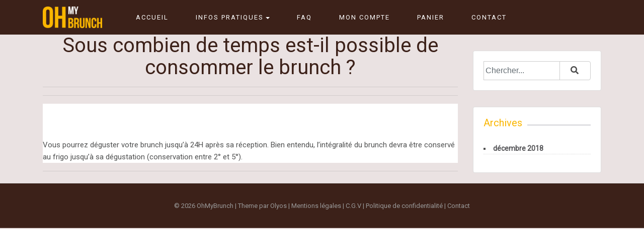

--- FILE ---
content_type: text/html; charset=UTF-8
request_url: https://boutique.ohmybrunch.fr/faq/sous-combien-de-temps-est-il-possible-de-consommer-le-brunch/
body_size: 7915
content:
<!-- This page is cached by the Hummingbird Performance plugin v3.6.0 - https://wordpress.org/plugins/hummingbird-performance/. -->
<!DOCTYPE html>
<html lang="fr-FR">

<head>
	<meta charset="UTF-8">
	<meta http-equiv="X-UA-Compatible" content="IE=edge">
	<meta name="viewport" content="width=device-width, initial-scale=1">
	<link rel="pingback" href="https://boutique.ohmybrunch.fr/xmlrpc.php"/>
	<link href="https://fonts.googleapis.com/css?family=Roboto" rel="stylesheet">
    <link rel="stylesheet" href="https://use.fontawesome.com/releases/v5.6.0/css/all.css" integrity="sha384-aOkxzJ5uQz7WBObEZcHvV5JvRW3TUc2rNPA7pe3AwnsUohiw1Vj2Rgx2KSOkF5+h" crossorigin="anonymous">
    <meta name="google-site-verification" content="QMJUSDW3A-sWDIIpK-VfcqlrQ1eyafWqPShjMyXn1RU" />

	<meta name='robots' content='index, follow, max-image-preview:large, max-snippet:-1, max-video-preview:-1' />

	<!-- This site is optimized with the Yoast SEO plugin v21.5 - https://yoast.com/wordpress/plugins/seo/ -->
	<link rel="canonical" href="https://boutique.ohmybrunch.fr/faq/sous-combien-de-temps-est-il-possible-de-consommer-le-brunch/" />
	<meta property="og:locale" content="fr_FR" />
	<meta property="og:type" content="article" />
	<meta property="og:title" content="Sous combien de temps est-il possible de consommer le brunch ? - Boutique en ligne Oh My Brunch" />
	<meta property="og:description" content="Vous pourrez déguster votre brunch jusqu’à 24H après sa réception. Bien entendu, l’intégralité du brunch devra être conservé au frigo [...]" />
	<meta property="og:url" content="https://boutique.ohmybrunch.fr/faq/sous-combien-de-temps-est-il-possible-de-consommer-le-brunch/" />
	<meta property="og:site_name" content="Boutique en ligne Oh My Brunch" />
	<meta property="article:modified_time" content="2022-02-16T12:21:09+00:00" />
	<meta name="twitter:card" content="summary_large_image" />
	<script type="application/ld+json" class="yoast-schema-graph">{"@context":"https://schema.org","@graph":[{"@type":"WebPage","@id":"https://boutique.ohmybrunch.fr/faq/sous-combien-de-temps-est-il-possible-de-consommer-le-brunch/","url":"https://boutique.ohmybrunch.fr/faq/sous-combien-de-temps-est-il-possible-de-consommer-le-brunch/","name":"Sous combien de temps est-il possible de consommer le brunch ? - Boutique en ligne Oh My Brunch","isPartOf":{"@id":"https://boutique.ohmybrunch.fr/#website"},"datePublished":"2022-02-16T12:21:05+00:00","dateModified":"2022-02-16T12:21:09+00:00","breadcrumb":{"@id":"https://boutique.ohmybrunch.fr/faq/sous-combien-de-temps-est-il-possible-de-consommer-le-brunch/#breadcrumb"},"inLanguage":"fr-FR","potentialAction":[{"@type":"ReadAction","target":["https://boutique.ohmybrunch.fr/faq/sous-combien-de-temps-est-il-possible-de-consommer-le-brunch/"]}]},{"@type":"BreadcrumbList","@id":"https://boutique.ohmybrunch.fr/faq/sous-combien-de-temps-est-il-possible-de-consommer-le-brunch/#breadcrumb","itemListElement":[{"@type":"ListItem","position":1,"name":"Accueil","item":"https://boutique.ohmybrunch.fr/"},{"@type":"ListItem","position":2,"name":"Sous combien de temps est-il possible de consommer le brunch ?"}]},{"@type":"WebSite","@id":"https://boutique.ohmybrunch.fr/#website","url":"https://boutique.ohmybrunch.fr/","name":"Boutique en ligne Oh My Brunch","description":"Soyez gourmand et profitez de l&#039;instant !","potentialAction":[{"@type":"SearchAction","target":{"@type":"EntryPoint","urlTemplate":"https://boutique.ohmybrunch.fr/?s={search_term_string}"},"query-input":"required name=search_term_string"}],"inLanguage":"fr-FR"}]}</script>
	<!-- / Yoast SEO plugin. -->


<link rel="alternate" type="application/rss+xml" title="Boutique en ligne Oh My Brunch &raquo; Flux" href="https://boutique.ohmybrunch.fr/feed/" />
<link rel="alternate" type="application/rss+xml" title="Boutique en ligne Oh My Brunch &raquo; Flux des commentaires" href="https://boutique.ohmybrunch.fr/comments/feed/" />
		<!-- This site uses the Google Analytics by MonsterInsights plugin v8.20.1 - Using Analytics tracking - https://www.monsterinsights.com/ -->
		<!-- Remarque : MonsterInsights n’est actuellement pas configuré sur ce site. Le propriétaire doit authentifier son compte Google Analytics dans les réglages de MonsterInsights.  -->
					<!-- No tracking code set -->
				<!-- / Google Analytics by MonsterInsights -->
		<script type="text/javascript">
window._wpemojiSettings = {"baseUrl":"https:\/\/s.w.org\/images\/core\/emoji\/14.0.0\/72x72\/","ext":".png","svgUrl":"https:\/\/s.w.org\/images\/core\/emoji\/14.0.0\/svg\/","svgExt":".svg","source":{"concatemoji":"https:\/\/boutique.ohmybrunch.fr\/wp-includes\/js\/wp-emoji-release.min.js?ver=6.3.7"}};
/*! This file is auto-generated */
!function(i,n){var o,s,e;function c(e){try{var t={supportTests:e,timestamp:(new Date).valueOf()};sessionStorage.setItem(o,JSON.stringify(t))}catch(e){}}function p(e,t,n){e.clearRect(0,0,e.canvas.width,e.canvas.height),e.fillText(t,0,0);var t=new Uint32Array(e.getImageData(0,0,e.canvas.width,e.canvas.height).data),r=(e.clearRect(0,0,e.canvas.width,e.canvas.height),e.fillText(n,0,0),new Uint32Array(e.getImageData(0,0,e.canvas.width,e.canvas.height).data));return t.every(function(e,t){return e===r[t]})}function u(e,t,n){switch(t){case"flag":return n(e,"\ud83c\udff3\ufe0f\u200d\u26a7\ufe0f","\ud83c\udff3\ufe0f\u200b\u26a7\ufe0f")?!1:!n(e,"\ud83c\uddfa\ud83c\uddf3","\ud83c\uddfa\u200b\ud83c\uddf3")&&!n(e,"\ud83c\udff4\udb40\udc67\udb40\udc62\udb40\udc65\udb40\udc6e\udb40\udc67\udb40\udc7f","\ud83c\udff4\u200b\udb40\udc67\u200b\udb40\udc62\u200b\udb40\udc65\u200b\udb40\udc6e\u200b\udb40\udc67\u200b\udb40\udc7f");case"emoji":return!n(e,"\ud83e\udef1\ud83c\udffb\u200d\ud83e\udef2\ud83c\udfff","\ud83e\udef1\ud83c\udffb\u200b\ud83e\udef2\ud83c\udfff")}return!1}function f(e,t,n){var r="undefined"!=typeof WorkerGlobalScope&&self instanceof WorkerGlobalScope?new OffscreenCanvas(300,150):i.createElement("canvas"),a=r.getContext("2d",{willReadFrequently:!0}),o=(a.textBaseline="top",a.font="600 32px Arial",{});return e.forEach(function(e){o[e]=t(a,e,n)}),o}function t(e){var t=i.createElement("script");t.src=e,t.defer=!0,i.head.appendChild(t)}"undefined"!=typeof Promise&&(o="wpEmojiSettingsSupports",s=["flag","emoji"],n.supports={everything:!0,everythingExceptFlag:!0},e=new Promise(function(e){i.addEventListener("DOMContentLoaded",e,{once:!0})}),new Promise(function(t){var n=function(){try{var e=JSON.parse(sessionStorage.getItem(o));if("object"==typeof e&&"number"==typeof e.timestamp&&(new Date).valueOf()<e.timestamp+604800&&"object"==typeof e.supportTests)return e.supportTests}catch(e){}return null}();if(!n){if("undefined"!=typeof Worker&&"undefined"!=typeof OffscreenCanvas&&"undefined"!=typeof URL&&URL.createObjectURL&&"undefined"!=typeof Blob)try{var e="postMessage("+f.toString()+"("+[JSON.stringify(s),u.toString(),p.toString()].join(",")+"));",r=new Blob([e],{type:"text/javascript"}),a=new Worker(URL.createObjectURL(r),{name:"wpTestEmojiSupports"});return void(a.onmessage=function(e){c(n=e.data),a.terminate(),t(n)})}catch(e){}c(n=f(s,u,p))}t(n)}).then(function(e){for(var t in e)n.supports[t]=e[t],n.supports.everything=n.supports.everything&&n.supports[t],"flag"!==t&&(n.supports.everythingExceptFlag=n.supports.everythingExceptFlag&&n.supports[t]);n.supports.everythingExceptFlag=n.supports.everythingExceptFlag&&!n.supports.flag,n.DOMReady=!1,n.readyCallback=function(){n.DOMReady=!0}}).then(function(){return e}).then(function(){var e;n.supports.everything||(n.readyCallback(),(e=n.source||{}).concatemoji?t(e.concatemoji):e.wpemoji&&e.twemoji&&(t(e.twemoji),t(e.wpemoji)))}))}((window,document),window._wpemojiSettings);
</script>
<style type="text/css">
img.wp-smiley,
img.emoji {
	display: inline !important;
	border: none !important;
	box-shadow: none !important;
	height: 1em !important;
	width: 1em !important;
	margin: 0 0.07em !important;
	vertical-align: -0.1em !important;
	background: none !important;
	padding: 0 !important;
}
</style>
	<link rel='stylesheet' id='front-css-css' href='https://boutique.ohmybrunch.fr/wp-content/plugins/fully-background-manager/assets/css/fbm_front.css?ver=6.3.7' type='text/css' media='all' />
<link rel='stylesheet' id='wp-block-library-css' href='https://boutique.ohmybrunch.fr/wp-includes/css/dist/block-library/style.min.css?ver=6.3.7' type='text/css' media='all' />
<style id='classic-theme-styles-inline-css' type='text/css'>
/*! This file is auto-generated */
.wp-block-button__link{color:#fff;background-color:#32373c;border-radius:9999px;box-shadow:none;text-decoration:none;padding:calc(.667em + 2px) calc(1.333em + 2px);font-size:1.125em}.wp-block-file__button{background:#32373c;color:#fff;text-decoration:none}
</style>
<style id='global-styles-inline-css' type='text/css'>
body{--wp--preset--color--black: #000000;--wp--preset--color--cyan-bluish-gray: #abb8c3;--wp--preset--color--white: #ffffff;--wp--preset--color--pale-pink: #f78da7;--wp--preset--color--vivid-red: #cf2e2e;--wp--preset--color--luminous-vivid-orange: #ff6900;--wp--preset--color--luminous-vivid-amber: #fcb900;--wp--preset--color--light-green-cyan: #7bdcb5;--wp--preset--color--vivid-green-cyan: #00d084;--wp--preset--color--pale-cyan-blue: #8ed1fc;--wp--preset--color--vivid-cyan-blue: #0693e3;--wp--preset--color--vivid-purple: #9b51e0;--wp--preset--gradient--vivid-cyan-blue-to-vivid-purple: linear-gradient(135deg,rgba(6,147,227,1) 0%,rgb(155,81,224) 100%);--wp--preset--gradient--light-green-cyan-to-vivid-green-cyan: linear-gradient(135deg,rgb(122,220,180) 0%,rgb(0,208,130) 100%);--wp--preset--gradient--luminous-vivid-amber-to-luminous-vivid-orange: linear-gradient(135deg,rgba(252,185,0,1) 0%,rgba(255,105,0,1) 100%);--wp--preset--gradient--luminous-vivid-orange-to-vivid-red: linear-gradient(135deg,rgba(255,105,0,1) 0%,rgb(207,46,46) 100%);--wp--preset--gradient--very-light-gray-to-cyan-bluish-gray: linear-gradient(135deg,rgb(238,238,238) 0%,rgb(169,184,195) 100%);--wp--preset--gradient--cool-to-warm-spectrum: linear-gradient(135deg,rgb(74,234,220) 0%,rgb(151,120,209) 20%,rgb(207,42,186) 40%,rgb(238,44,130) 60%,rgb(251,105,98) 80%,rgb(254,248,76) 100%);--wp--preset--gradient--blush-light-purple: linear-gradient(135deg,rgb(255,206,236) 0%,rgb(152,150,240) 100%);--wp--preset--gradient--blush-bordeaux: linear-gradient(135deg,rgb(254,205,165) 0%,rgb(254,45,45) 50%,rgb(107,0,62) 100%);--wp--preset--gradient--luminous-dusk: linear-gradient(135deg,rgb(255,203,112) 0%,rgb(199,81,192) 50%,rgb(65,88,208) 100%);--wp--preset--gradient--pale-ocean: linear-gradient(135deg,rgb(255,245,203) 0%,rgb(182,227,212) 50%,rgb(51,167,181) 100%);--wp--preset--gradient--electric-grass: linear-gradient(135deg,rgb(202,248,128) 0%,rgb(113,206,126) 100%);--wp--preset--gradient--midnight: linear-gradient(135deg,rgb(2,3,129) 0%,rgb(40,116,252) 100%);--wp--preset--font-size--small: 13px;--wp--preset--font-size--medium: 20px;--wp--preset--font-size--large: 36px;--wp--preset--font-size--x-large: 42px;--wp--preset--spacing--20: 0.44rem;--wp--preset--spacing--30: 0.67rem;--wp--preset--spacing--40: 1rem;--wp--preset--spacing--50: 1.5rem;--wp--preset--spacing--60: 2.25rem;--wp--preset--spacing--70: 3.38rem;--wp--preset--spacing--80: 5.06rem;--wp--preset--shadow--natural: 6px 6px 9px rgba(0, 0, 0, 0.2);--wp--preset--shadow--deep: 12px 12px 50px rgba(0, 0, 0, 0.4);--wp--preset--shadow--sharp: 6px 6px 0px rgba(0, 0, 0, 0.2);--wp--preset--shadow--outlined: 6px 6px 0px -3px rgba(255, 255, 255, 1), 6px 6px rgba(0, 0, 0, 1);--wp--preset--shadow--crisp: 6px 6px 0px rgba(0, 0, 0, 1);}:where(.is-layout-flex){gap: 0.5em;}:where(.is-layout-grid){gap: 0.5em;}body .is-layout-flow > .alignleft{float: left;margin-inline-start: 0;margin-inline-end: 2em;}body .is-layout-flow > .alignright{float: right;margin-inline-start: 2em;margin-inline-end: 0;}body .is-layout-flow > .aligncenter{margin-left: auto !important;margin-right: auto !important;}body .is-layout-constrained > .alignleft{float: left;margin-inline-start: 0;margin-inline-end: 2em;}body .is-layout-constrained > .alignright{float: right;margin-inline-start: 2em;margin-inline-end: 0;}body .is-layout-constrained > .aligncenter{margin-left: auto !important;margin-right: auto !important;}body .is-layout-constrained > :where(:not(.alignleft):not(.alignright):not(.alignfull)){max-width: var(--wp--style--global--content-size);margin-left: auto !important;margin-right: auto !important;}body .is-layout-constrained > .alignwide{max-width: var(--wp--style--global--wide-size);}body .is-layout-flex{display: flex;}body .is-layout-flex{flex-wrap: wrap;align-items: center;}body .is-layout-flex > *{margin: 0;}body .is-layout-grid{display: grid;}body .is-layout-grid > *{margin: 0;}:where(.wp-block-columns.is-layout-flex){gap: 2em;}:where(.wp-block-columns.is-layout-grid){gap: 2em;}:where(.wp-block-post-template.is-layout-flex){gap: 1.25em;}:where(.wp-block-post-template.is-layout-grid){gap: 1.25em;}.has-black-color{color: var(--wp--preset--color--black) !important;}.has-cyan-bluish-gray-color{color: var(--wp--preset--color--cyan-bluish-gray) !important;}.has-white-color{color: var(--wp--preset--color--white) !important;}.has-pale-pink-color{color: var(--wp--preset--color--pale-pink) !important;}.has-vivid-red-color{color: var(--wp--preset--color--vivid-red) !important;}.has-luminous-vivid-orange-color{color: var(--wp--preset--color--luminous-vivid-orange) !important;}.has-luminous-vivid-amber-color{color: var(--wp--preset--color--luminous-vivid-amber) !important;}.has-light-green-cyan-color{color: var(--wp--preset--color--light-green-cyan) !important;}.has-vivid-green-cyan-color{color: var(--wp--preset--color--vivid-green-cyan) !important;}.has-pale-cyan-blue-color{color: var(--wp--preset--color--pale-cyan-blue) !important;}.has-vivid-cyan-blue-color{color: var(--wp--preset--color--vivid-cyan-blue) !important;}.has-vivid-purple-color{color: var(--wp--preset--color--vivid-purple) !important;}.has-black-background-color{background-color: var(--wp--preset--color--black) !important;}.has-cyan-bluish-gray-background-color{background-color: var(--wp--preset--color--cyan-bluish-gray) !important;}.has-white-background-color{background-color: var(--wp--preset--color--white) !important;}.has-pale-pink-background-color{background-color: var(--wp--preset--color--pale-pink) !important;}.has-vivid-red-background-color{background-color: var(--wp--preset--color--vivid-red) !important;}.has-luminous-vivid-orange-background-color{background-color: var(--wp--preset--color--luminous-vivid-orange) !important;}.has-luminous-vivid-amber-background-color{background-color: var(--wp--preset--color--luminous-vivid-amber) !important;}.has-light-green-cyan-background-color{background-color: var(--wp--preset--color--light-green-cyan) !important;}.has-vivid-green-cyan-background-color{background-color: var(--wp--preset--color--vivid-green-cyan) !important;}.has-pale-cyan-blue-background-color{background-color: var(--wp--preset--color--pale-cyan-blue) !important;}.has-vivid-cyan-blue-background-color{background-color: var(--wp--preset--color--vivid-cyan-blue) !important;}.has-vivid-purple-background-color{background-color: var(--wp--preset--color--vivid-purple) !important;}.has-black-border-color{border-color: var(--wp--preset--color--black) !important;}.has-cyan-bluish-gray-border-color{border-color: var(--wp--preset--color--cyan-bluish-gray) !important;}.has-white-border-color{border-color: var(--wp--preset--color--white) !important;}.has-pale-pink-border-color{border-color: var(--wp--preset--color--pale-pink) !important;}.has-vivid-red-border-color{border-color: var(--wp--preset--color--vivid-red) !important;}.has-luminous-vivid-orange-border-color{border-color: var(--wp--preset--color--luminous-vivid-orange) !important;}.has-luminous-vivid-amber-border-color{border-color: var(--wp--preset--color--luminous-vivid-amber) !important;}.has-light-green-cyan-border-color{border-color: var(--wp--preset--color--light-green-cyan) !important;}.has-vivid-green-cyan-border-color{border-color: var(--wp--preset--color--vivid-green-cyan) !important;}.has-pale-cyan-blue-border-color{border-color: var(--wp--preset--color--pale-cyan-blue) !important;}.has-vivid-cyan-blue-border-color{border-color: var(--wp--preset--color--vivid-cyan-blue) !important;}.has-vivid-purple-border-color{border-color: var(--wp--preset--color--vivid-purple) !important;}.has-vivid-cyan-blue-to-vivid-purple-gradient-background{background: var(--wp--preset--gradient--vivid-cyan-blue-to-vivid-purple) !important;}.has-light-green-cyan-to-vivid-green-cyan-gradient-background{background: var(--wp--preset--gradient--light-green-cyan-to-vivid-green-cyan) !important;}.has-luminous-vivid-amber-to-luminous-vivid-orange-gradient-background{background: var(--wp--preset--gradient--luminous-vivid-amber-to-luminous-vivid-orange) !important;}.has-luminous-vivid-orange-to-vivid-red-gradient-background{background: var(--wp--preset--gradient--luminous-vivid-orange-to-vivid-red) !important;}.has-very-light-gray-to-cyan-bluish-gray-gradient-background{background: var(--wp--preset--gradient--very-light-gray-to-cyan-bluish-gray) !important;}.has-cool-to-warm-spectrum-gradient-background{background: var(--wp--preset--gradient--cool-to-warm-spectrum) !important;}.has-blush-light-purple-gradient-background{background: var(--wp--preset--gradient--blush-light-purple) !important;}.has-blush-bordeaux-gradient-background{background: var(--wp--preset--gradient--blush-bordeaux) !important;}.has-luminous-dusk-gradient-background{background: var(--wp--preset--gradient--luminous-dusk) !important;}.has-pale-ocean-gradient-background{background: var(--wp--preset--gradient--pale-ocean) !important;}.has-electric-grass-gradient-background{background: var(--wp--preset--gradient--electric-grass) !important;}.has-midnight-gradient-background{background: var(--wp--preset--gradient--midnight) !important;}.has-small-font-size{font-size: var(--wp--preset--font-size--small) !important;}.has-medium-font-size{font-size: var(--wp--preset--font-size--medium) !important;}.has-large-font-size{font-size: var(--wp--preset--font-size--large) !important;}.has-x-large-font-size{font-size: var(--wp--preset--font-size--x-large) !important;}
.wp-block-navigation a:where(:not(.wp-element-button)){color: inherit;}
:where(.wp-block-post-template.is-layout-flex){gap: 1.25em;}:where(.wp-block-post-template.is-layout-grid){gap: 1.25em;}
:where(.wp-block-columns.is-layout-flex){gap: 2em;}:where(.wp-block-columns.is-layout-grid){gap: 2em;}
.wp-block-pullquote{font-size: 1.5em;line-height: 1.6;}
</style>
<link rel='stylesheet' id='contact-form-7-css' href='https://boutique.ohmybrunch.fr/wp-content/plugins/contact-form-7/includes/css/styles.css?ver=5.8.2' type='text/css' media='all' />
<link rel='stylesheet' id='woocommerce-layout-css' href='https://boutique.ohmybrunch.fr/wp-content/plugins/woocommerce/assets/css/woocommerce-layout.css?ver=8.2.4' type='text/css' media='all' />
<link rel='stylesheet' id='woocommerce-smallscreen-css' href='https://boutique.ohmybrunch.fr/wp-content/plugins/woocommerce/assets/css/woocommerce-smallscreen.css?ver=8.2.4' type='text/css' media='only screen and (max-width: 768px)' />
<link rel='stylesheet' id='woocommerce-general-css' href='https://boutique.ohmybrunch.fr/wp-content/plugins/woocommerce/assets/css/woocommerce.css?ver=8.2.4' type='text/css' media='all' />
<style id='woocommerce-inline-inline-css' type='text/css'>
.woocommerce form .form-row .required { visibility: visible; }
</style>
<link rel='stylesheet' id='bootstrap-css' href='https://boutique.ohmybrunch.fr/wp-content/themes/ohmybrunch/css/bootstrap.min.css?ver=6.3.7' type='text/css' media='all' />
<link rel='stylesheet' id='olyos-style-css' href='https://boutique.ohmybrunch.fr/wp-content/themes/ohmybrunch/style.css?ver=6.3.7' type='text/css' media='all' />
<script type='text/javascript' src='https://boutique.ohmybrunch.fr/wp-includes/js/jquery/jquery.min.js?ver=3.7.0' id='jquery-core-js'></script>
<script type='text/javascript' src='https://boutique.ohmybrunch.fr/wp-content/plugins/woo-conditional-shipping-pro/includes/frontend/../../frontend/js/woo-conditional-shipping.js?ver=3.1.2.free' id='woo-conditional-shipping-js-js'></script>
<script type='text/javascript' src='https://boutique.ohmybrunch.fr/wp-content/themes/ohmybrunch/js/modernizr.min.js?ver=6.3.7' id='modernizr-js'></script>
<script type='text/javascript' src='https://boutique.ohmybrunch.fr/wp-content/themes/ohmybrunch/js/tether.min.js?ver=6.3.7' id='tether-js'></script>
<script type='text/javascript' src='https://boutique.ohmybrunch.fr/wp-content/themes/ohmybrunch/js/bootstrap.min.js?ver=6.3.7' id='bootstrap-js'></script>
<script type='text/javascript' src='https://boutique.ohmybrunch.fr/wp-content/themes/ohmybrunch/js/olyos.scripts.js?ver=6.3.7' id='olyos-js-js'></script>
<link rel="https://api.w.org/" href="https://boutique.ohmybrunch.fr/wp-json/" /><link rel="EditURI" type="application/rsd+xml" title="RSD" href="https://boutique.ohmybrunch.fr/xmlrpc.php?rsd" />
<meta name="generator" content="WordPress 6.3.7" />
<meta name="generator" content="WooCommerce 8.2.4" />
<link rel='shortlink' href='https://boutique.ohmybrunch.fr/?p=7973' />
<link rel="alternate" type="application/json+oembed" href="https://boutique.ohmybrunch.fr/wp-json/oembed/1.0/embed?url=https%3A%2F%2Fboutique.ohmybrunch.fr%2Ffaq%2Fsous-combien-de-temps-est-il-possible-de-consommer-le-brunch%2F" />
<link rel="alternate" type="text/xml+oembed" href="https://boutique.ohmybrunch.fr/wp-json/oembed/1.0/embed?url=https%3A%2F%2Fboutique.ohmybrunch.fr%2Ffaq%2Fsous-combien-de-temps-est-il-possible-de-consommer-le-brunch%2F&#038;format=xml" />
<script id='pixel-script-poptin' src='https://cdn.popt.in/pixel.js?id=b7683a76b6c55' async='true'></script> <style type="text/css" id="olyos-custom-theme-css"></style>	<noscript><style>.woocommerce-product-gallery{ opacity: 1 !important; }</style></noscript>
	<link rel="icon" href="https://boutique.ohmybrunch.fr/wp-content/uploads/2025/09/cropped-logo-declinaison-cercle-ohmybrunch-sans-baseline-32x32.png" sizes="32x32" />
<link rel="icon" href="https://boutique.ohmybrunch.fr/wp-content/uploads/2025/09/cropped-logo-declinaison-cercle-ohmybrunch-sans-baseline-192x192.png" sizes="192x192" />
<link rel="apple-touch-icon" href="https://boutique.ohmybrunch.fr/wp-content/uploads/2025/09/cropped-logo-declinaison-cercle-ohmybrunch-sans-baseline-180x180.png" />
<meta name="msapplication-TileImage" content="https://boutique.ohmybrunch.fr/wp-content/uploads/2025/09/cropped-logo-declinaison-cercle-ohmybrunch-sans-baseline-270x270.png" />
</head>

<body data-rsssl=1 class="faq-template-default single single-faq postid-7973 theme-ohmybrunch woocommerce-no-js fully-background">

	<!-- header -->
	<header class="header">
		<div class="supheader container-fluid">
<!--
			<div class="container">
			    <div class="row justify-content-between hide">
                        <div class="col-md-12 baseline">
                        <a href="/mon-compte"><i class="fa fa-user-circle"></i>Mon compte</a> | <a href="/panier"><i class="fa fa-cart-plus"></i>Mon panier</a>
                    </div>
				</div>
			</div>
-->
            <div class="container-fluid navbarbg">
                <div class="container">
                    <nav class="navbar navbar-toggleable-md navbar-light bg-faded">
                        <button class="navbar-toggler navbar-toggler" type="button" data-toggle="collapse" data-target="#navbarSupportedContent" aria-controls="navbarSupportedContent" aria-expanded="false" aria-label="Toggle navigation">
                        <span class="navbar-toggler-icon"></span>
                      </button>
                        <a class="navbar-brand" href="/"><img src="/wp-content/themes/ohmybrunch/css/images/nav-logo.png" alt="BRUNCH Nantes" border="0"/></a>
                        <div class="collapse navbar-collapse" id="navbarSupportedContent">
                            <ul id="menu-menu" class="nav navbar-nav ml-4"><li  id="nav-item-6" class="menu-item menu-item-type-custom menu-item-object-custom menu-item-home nav-item nav-item-6"><a href="https://boutique.ohmybrunch.fr/" class="nav-link">Accueil</a></li>
<li  id="nav-item-2759" class="menu-item menu-item-type-post_type menu-item-object-page menu-item-has-children dropdown nav-item nav-item-2759"><a href="https://boutique.ohmybrunch.fr/infos-pratiques/" class="nav-link dropdown-toggle" data-toggle="dropdown" aria-haspopup="true" aria-expanded="false">Infos Pratiques</a>
<ul class="dropdown-menu depth_0">
	<li  id="nav-item-2760" class="menu-item menu-item-type-post_type menu-item-object-page nav-item nav-item-2760"><a class="dropdown-item" href="https://boutique.ohmybrunch.fr/infos-pratiques-retrait/" class="nav-link">Retrait à notre atelier</a></li>
	<li  id="nav-item-2761" class="menu-item menu-item-type-post_type menu-item-object-page nav-item nav-item-2761"><a class="dropdown-item" href="https://boutique.ohmybrunch.fr/infos-pratiques-livraisons/" class="nav-link">Livraison à domicile</a></li>
	<li  id="nav-item-9768" class="menu-item menu-item-type-post_type menu-item-object-page nav-item nav-item-9768"><a class="dropdown-item" href="https://boutique.ohmybrunch.fr/flyer/" class="nav-link">Réchauffe des pièces</a></li>
</ul>
</li>
<li  id="nav-item-8077" class="menu-item menu-item-type-post_type menu-item-object-page nav-item nav-item-8077"><a href="https://boutique.ohmybrunch.fr/faq/" class="nav-link">FAQ</a></li>
<li  id="nav-item-26" class="menu-item menu-item-type-post_type menu-item-object-page nav-item nav-item-26"><a href="https://boutique.ohmybrunch.fr/mon-compte/" class="nav-link">Mon compte</a></li>
<li  id="nav-item-27" class="menu-item menu-item-type-post_type menu-item-object-page nav-item nav-item-27"><a href="https://boutique.ohmybrunch.fr/panier/" class="nav-link">Panier</a></li>
<li  id="nav-item-9410" class="menu-item menu-item-type-custom menu-item-object-custom nav-item nav-item-9410"><a href="https://www.ohmybrunch.fr/contact-nantes" class="nav-link">Contact</a></li>
</ul>                        </div>
                    </nav>  
                </div>
            </div>
		</div>
		</div>
	</header>
	<!-- End: header -->
	<div id="content" class="container"
<section id="primary" class="content-area">
	<main id="container" class="site-main" role="main">
		<div class="row">
			<div class="col-md-9 blog-post">

				
				
<article  id="post-7973">
		<header class="entry-header">
			<h1 class="entry-title">Sous combien de temps est-il possible de consommer le brunch ?</h1>
<hr>
	
		</header>
<hr>
	<div class="entry-content">
		<p>Vous pourrez déguster votre brunch jusqu’à 24H après sa réception. Bien entendu, l’intégralité du brunch devra être conservé au frigo jusqu’à sa dégustation (conservation entre 2° et 5°).</p>
	</div>
	
	<hr>
	
</article>

									</div>



<div class="col-md-3">
	<div id="sidebar" class="sidebar">

				<!-- sidebar-widget -->

		<div id="search" class="widget widget_search">
			
<form role="search" method="get" class="form-search" action="https://boutique.ohmybrunch.fr/">

  <div class="input-group">

  	<label class="screen-reader-text" for="s">Search for:</label>
    <input type="text" class="form-control search-query" placeholder="Chercher..." value="" name="s" title="Search for:" />
    <span class="input-group-btn">
      <button type="submit" class="btn btn-default" name="submit" id="searchsubmit" value=""><span class="fa fa-search"></span></button>
    </span>

  </div>

</form>		</div>

		<div id="archives" class="widget">
			<div class="widget-title">
				<span>
					Archives				</span>
			</div>
			<ul>
					<li><a href='https://boutique.ohmybrunch.fr/2018/12/'>décembre 2018</a></li>
			</ul>
		</div>

		
	</div>
</div>

			</div>
		</div>
	</main>
</section>
</div>



</div> <!-- /.container -->

<!-- back to top button -->
<p id="back-top" style="display: block;">
	<a href="#top"><i class="fa fa-angle-up"></i></a>
</p>

<footer class="footer">

	<!-- footer widgets -->
	<div class="container">
		<div class="row">
			
			</div>
	</div>

	<div class="footer-fullwidth">
		
		</div>
	<div class="footer-bottom">&copy; 2026 OhMyBrunch | Theme par <a href="https://www.olyos.fr" title="agence web nantes" >Olyos</a> | <a href="/mentions-legales/" title="mentions légales" >Mentions légales</a> | <a href="/conditions-generales-de-ventes/">C.G.V</a> | <a href="/politique-de-confidentialite/">Politique de confidentialité</a> |  <a href="/contact/">Contact</a>
	</div>

		<script type="text/javascript">
		(function () {
			var c = document.body.className;
			c = c.replace(/woocommerce-no-js/, 'woocommerce-js');
			document.body.className = c;
		})();
	</script>
	<script type='text/javascript' src='https://boutique.ohmybrunch.fr/wp-content/plugins/contact-form-7/includes/swv/js/index.js?ver=5.8.2' id='swv-js'></script>
<script type='text/javascript' id='contact-form-7-js-extra'>
/* <![CDATA[ */
var wpcf7 = {"api":{"root":"https:\/\/boutique.ohmybrunch.fr\/wp-json\/","namespace":"contact-form-7\/v1"},"cached":"1"};
/* ]]> */
</script>
<script type='text/javascript' src='https://boutique.ohmybrunch.fr/wp-content/plugins/contact-form-7/includes/js/index.js?ver=5.8.2' id='contact-form-7-js'></script>
<script type='text/javascript' src='https://boutique.ohmybrunch.fr/wp-content/plugins/woocommerce/assets/js/jquery-blockui/jquery.blockUI.min.js?ver=2.7.0-wc.8.2.4' id='jquery-blockui-js'></script>
<script type='text/javascript' id='wc-add-to-cart-js-extra'>
/* <![CDATA[ */
var wc_add_to_cart_params = {"ajax_url":"\/wp-admin\/admin-ajax.php","wc_ajax_url":"\/?wc-ajax=%%endpoint%%","i18n_view_cart":"Voir le panier","cart_url":"https:\/\/boutique.ohmybrunch.fr\/panier\/","is_cart":"","cart_redirect_after_add":"no"};
/* ]]> */
</script>
<script type='text/javascript' src='https://boutique.ohmybrunch.fr/wp-content/plugins/woocommerce/assets/js/frontend/add-to-cart.min.js?ver=8.2.4' id='wc-add-to-cart-js'></script>
<script type='text/javascript' src='https://boutique.ohmybrunch.fr/wp-content/plugins/woocommerce/assets/js/js-cookie/js.cookie.min.js?ver=2.1.4-wc.8.2.4' id='js-cookie-js'></script>
<script type='text/javascript' id='woocommerce-js-extra'>
/* <![CDATA[ */
var woocommerce_params = {"ajax_url":"\/wp-admin\/admin-ajax.php","wc_ajax_url":"\/?wc-ajax=%%endpoint%%"};
/* ]]> */
</script>
<script type='text/javascript' src='https://boutique.ohmybrunch.fr/wp-content/plugins/woocommerce/assets/js/frontend/woocommerce.min.js?ver=8.2.4' id='woocommerce-js'></script>
    <!-- Global site tag (gtag.js) - Google Analytics -->
<script async src="https://www.googletagmanager.com/gtag/js?id=UA-131078771-1"></script>
<script>
  window.dataLayer = window.dataLayer || [];
  function gtag(){dataLayer.push(arguments);}
  gtag('js', new Date());

  gtag('config', 'UA-131078771-1');
</script>

</footer>



</body>
</html><!-- Hummingbird cache file was created in 0.50396394729614 seconds, on 14-01-26 18:56:04 -->

--- FILE ---
content_type: text/css
request_url: https://boutique.ohmybrunch.fr/wp-content/themes/ohmybrunch/style.css?ver=6.3.7
body_size: 11717
content:
/*
Theme Name: ohmybrunch
Author: Olyos
Author URI: https://www.olyos.fr
Description: ohmybrunch est un thème développé par Olyos
Version: 1.0
License: GNU General Public License v3.0
License URI: http://www.gnu.org/licenses/gpl.html
Text Domain: olyos
Domain Path: /languages/
*/

/*- General -*/

@import url('https://fonts.googleapis.com/css2?family=Montserrat:wght@400;500;600;700&display=swap');
@import url('https://db.onlinewebfonts.com/c/0d0e90eb107486ca06f62c39a3c15f4e?family=CiutadellaW04-Lt');
@import url('https://fonts.googleapis.com/css2?family=Lato:wght@300&display=swap');


body {
    font-family: "Roboto", Sans-serif;
    -webkit-font-smoothing: antialiased;
    background-color: #eae2e2;
	color: #505151;
    margin: 0;
}
.zone {
    background: #ffffff;
    border: 1px solid #ccc;
    margin-top: 1rem;
    padding: 1rem;
}

h1, h2, h3, h4, h5, h6 {
    -ms-word-wrap: break-word;
    word-wrap: break-word;
    font-family: "Roboto", Sans-serif;
    color: #3C2119;
}
.sidebar h1, .sidebar h2, .sidebar h3, .sidebar h4, .sidebar h5, .sidebar h6 {
    font-weight: 700;
    font-style: normal;
    font-family: "Roboto", Sans-serif;
}

/*.sidebar {
    position: absolute;
}

@media (max-width: 992px){
    .sidebar {
        position: inherit;
    }
}*/

.widget ul li {
    font-weight: 700;
    font-style: normal;
    font-family: "Roboto", Sans-serif;
	list-style-position: inside;
}
.mz-footer h1, .mz-footer h2, .mz-footer h3, .mz-footer h4, .mz-footer h5, .mz-footer h6 {
    font-weight: 700;
    font-style: normal;
    font-family: "Roboto", Sans-serif;
}
p {
    font-family: 'Roboto', sans-serif;
    font-size: 15px;
    font-weight: 400;
    line-height: 24px;
    color: #505151;
}
* > p:first-child {
    margin-top: 0;
}
/*
* > p:last-child {
    margin-bottom: 0;
}
*/
label {
    font-family: "Roboto", Sans-serif;
}
img {
    max-width: 100%;
    height: auto;
}
a {
    color: #3C2119;
}
a:hover, a:focus, a:active, a.active {
    color: #E6A452;
}
a, a:hover, a:focus, a:active, a.active {
    outline: 0;
    text-decoration: none;
}
::selection {
    text-shadow: none;
    background: #E6A452;
}
section {
	padding-bottom: 15px;
}
/*
section:last-child {
    padding-bottom: 0px;
}
*/
blockquote {
 	position: relative;
    padding: 30px 30px 30px 60px;
    font-style: italic;
    line-height: 1.6;
 	background: #eaf4f7;
    border: solid 1px #3C2119;
}
blockquote:before {
 content: "\201D";
    color: #3C2119;
    font-size: 80px;
    position: absolute;
    left: 5px;
    top: 27px;
    line-height: 1;
}
blockquote p {
    margin: 0;
}
/*- Reset bootstrap -*/

/*
.no-gutters>.col, .no-gutters>[class*=col-] {
    padding-right: 5px;
}
*/
/** Fonts **/

@font-face {
    font-family: 'peixe_fritoregular';
    src: url('fonts/zen-webfont.woff2') format('woff2'), url('fonts/zen-webfont.woff') format('woff');
    font-weight: normal;
    font-style: normal;
}

/** layout options **/

@media (min-width: 1500px) {
  .container {
    width: 1280px;
  }
}

@media (min-width: 993px) {
.mz-sidebar-left {
    float: right !important;
}
}
.mz-full-width {
    width: 100%;
}
.no-sidebar {
    float: none;
    margin: 0 auto;
    padding: 0 25px;
}
.navbarbg {
    background: #3C2119;
}
.navbar .dropdown-menu li {
    width: 100%;
    margin-left: 0 !important;
}

.container-fluid {
   padding: 0px;
}
/*--------------------------------------------------------------
	Forms
--------------------------------------------------------------*/
button, input, select, textarea {
    font-size: 100%;
    margin: 0;
    vertical-align: baseline;
}
button, input[type="button"], input[type="reset"], input[type="submit"] {
    color: #4A4A4A;
    cursor: pointer;
    -webkit-appearance: button;
    line-height: 1;
    border: 1px solid;
    padding: 15px 40px;
    border-color: #DEDEDE;
    background-color: #FFFFFF;
    font-family: "Open Sans", Sans-serif;
    text-transform: uppercase;
    font-weight: 600;
    font-size: 12px;
    letter-spacing: 1.7px;
    -webkit-transition: all 0.2s ease-out;
    -moz-transition: all 0.2s ease-out;
    -o-transition: all 0.2s ease-out;
    transition: all 0.2s ease-out;
}
button:hover, input[type="button"]:hover, input[type="reset"]:hover, input[type="submit"]:hover {
    background-color: #E6A452;
    border-color: #E6A452;
    color: #fff !important;
}
input[type="checkbox"], input[type="radio"] {
    padding: 0;/* Addresses excess padding in IE8/9 */
}
input[type="search"] {
    -webkit-appearance: textfield;
    /* Addresses appearance set to searchfield in S5, Chrome */
    -webkit-box-sizing: content-box;
    /* Addresses box sizing set to border-box in S5, Chrome (include -moz to future-proof) */
    -moz-box-sizing: content-box;
    box-sizing: content-box;
}
 input[type="search"]::-webkit-search-decoration {
	/* Corrects inner padding displayed oddly in S5, Chrome on OSX */
	-webkit-appearance: none;
}
 button::-moz-focus-inner, input::-moz-focus-inner {
	/* Corrects inner padding and border displayed oddly in FF3/4 www.sitepen.com/blog/2008/05/14/the-devils-in-the-details-fixing-dojos-toolbar-buttons/ */
	border: 0;
 padding: 0;
}
input[type="text"], input[type="email"], input[type="url"], input[type="password"], input[type="search"], textarea {
    color: #666666;
    border: 1px solid #CCCCCC;
    background-clip: padding-box;
    /* stops bg color from leaking outside the border: */
    -webkit-border-radius: 3px;
    border-radius: 3px;
}
input[type="text"]:focus, input[type="email"]:focus, input[type="url"]:focus, input[type="password"]:focus, input[type="search"]:focus, textarea:focus {
    color: #111111;
}
input[type="text"], input[type="email"], input[type="url"], input[type="password"], input[type="search"] {
    padding: 3px;
}
textarea {
    overflow: auto;
    /* Removes default vertical scrollbar in IE6/7/8/9 */
    padding-left: 3px;
    vertical-align: top;
    /* Improves readability and alignment in all browsers */
    width: 100%;
}
dl {
    border: 1px solid #ccc;
    padding: 0.5em;
}
dt {
    float: left;
    clear: left;
    width: 100px;
    text-align: right;
    font-weight: bold;
    color: green;
}
dt:after {
    content: ":";
}
dd {
    margin: 0 0 0 110px;
    padding: 0 0 0.5em 0;
}

#nf-field-6 {
	height: 40px!important;
    margin: 0 auto;
    background: #fff;
    border-left: 5px solid grey;
    cursor: pointer;
    outline: none;
}

.jumbotron {
    padding: 2rem 2rem;
	background: #f5f6f7;
}

.jumbotron h3 {
   color: #E6A452;
}

.jumbotron ul {
	padding-left: 20px;
}
.hr {
	border-bottom:1px solid rgba(0,0,0,.125);
	margin-top: 20px;
}

.h3-blue-3 {
    font-size: 1.4rem;
    padding-top: 40px;
}
.h3-blue-4 {
    font-size: 1.7rem;
   color: #F0B543;
}
/*--------------------------------------------------------------
	Accessibility
--------------------------------------------------------------*/
/* Text meant only for screen readers */
.screen-reader-text {
    clip: rect(1px, 1px, 1px, 1px);
    position: absolute !important;
    height: 1px;
    width: 1px;
    overflow: hidden;
}
.screen-reader-text:hover, .screen-reader-text:active, .screen-reader-text:focus {
    background-color: #f1f1f1;
    background-clip: padding-box;
    /* stops bg color from leaking outside the border: */
    -webkit-border-radius: 3px;
    border-radius: 3px;
    box-shadow: 0 0 2px 2px rgba(0, 0, 0, 0.6);
    clip: auto !important;
    color: #21759b;
    display: block;
    font-size: 14px;
    font-size: 1.4rem;
    font-weight: bold;
    height: auto;
    left: 5px;
    line-height: normal;
    padding: 15px 23px 14px;
    text-decoration: none;
    top: 5px;
    width: auto;
    z-index: 100000;/* Above WP toolbar */
}
/*--------------------------------------------------------------
	Alignments
--------------------------------------------------------------*/
.alignleft {
    display: inline;
    float: left;
    margin-right: 1.5em;
}
.alignright {
    display: inline;
    float: right;
    margin-left: 1.5em;
}
.aligncenter {
    display: block;
    margin: 0 auto;
}
.center {
    text-align: center;
}

.space5 {
	padding-left: 5px;
    padding-right: 5px;
}
/*--------------------------------------------------------------
	Main Navigation
--------------------------------------------------------------*/

.navbar {
    font: 400 13px Roboto, sans-serif;
    border-radius: 0px;
    border: none;
    text-transform: uppercase;
    letter-spacing: 2px;
    margin-bottom: 0px;
    padding: 0;
	background: #3C2119;
}



.navbar-toggler {
	padding: 20px;
}



.navbar-light .navbar-toggler-icon {
	content: "";
    display: block;
    height: 0;
    margin-top: -8px;
    top: 50%;
    box-shadow: 0 0 0 2px #fff, 0 8px 0 2px #fff, 0 16px 0 2px #fff;
    width: 16px;
}
.navbar-light .navbar-toggler {
	border-color: rgba(0, 0, 0, 0);
	margin-top: 8px;
}

.navbar-light .navbar-nav .nav-link {
    color: #ffffff;
    padding: 27px;
}
.navbar-light .navbar-nav .nav-link:focus, .navbar-light .navbar-nav .nav-link:hover, .navbar-light .navbar-nav .active>.nav-link, .navbar-light .navbar-nav .nav-link.active, .navbar-light .navbar-nav .nav-link.open, .navbar-light .navbar-nav .open>.nav-link {
    background: #fab600;
    color: #ffffff;
	font-weight: 800;
}
.dropdown-menu {
    min-width: 10rem;
    padding: 0;
    margin: 0;
    font-size: 0.85rem;
    color: #292b2c;
    border-left: 1px solid #E6A452;
    border-bottom: 1px solid #E6A452;
    border-right: 1px solid #E6A452;
    border-top: 1px solid #ffffff;
    border-radius: 0;
}
.dropdown-item {
    padding: 10px 1.2rem;
	background: #3C2119;
	color: #ffffff;
}
.dropdown-item:focus, .dropdown-item:hover {
    background: #fab600;
    color: #ffffff;
}
/*--------------------------------------------------------------
	Header/ Content
--------------------------------------------------------------*/

.supheader {
	background: #f6f6f6;
    font-size: 0.85em;
	color: #546177;
}
.socialiconsize {
	font-size:40px;
}
.socialicon {
	color: #E6A452;
}
.socialicon:hover {
	color: #3C2119!important;
}
.social-icons {
    padding: 0;
    display: block;
    overflow: hidden;
}

.social-icons a {
	border-left: 1px solid #f2f2f2;
    font-size: 14px;
    text-align: center;
    width: 35px;
    height: 35px;
    line-height: 38px;
    overflow: hidden;
    display: block;
    float: left;
    background: white;
}
.social-icons a:hover {
	background: #E6A452;
	color: #ffffff;
	
}
.rowlogo {
	height: 130px;
}

.social a {
	color: #546177;
}
.header {
    text-align: center;
    background: #FDFDFD;
}
.main-slider {
    margin-bottom: 0px;
}
.mz-slider .slider-item {
    position: relative;
    height: 550px;
}
.mz-slider .slider-item h2 {
    position: absolute;
    bottom: 10px;
    left: 20px;
    background-color: rgba(255, 255, 255, 0.9);
    color: #000;
    padding: 30px 40px;
    font-size: 39px;
}
.mz-slider h2 a {
    color: #fff;
}
.mz-slider h2 a:hover {
    color: #dfdfdf;
}



/*** for mobile ***/
@media (max-width: 1200px) {
.mz-slider .slider-item {
    position: relative;
    height: auto;
}
.mz-slider .slider-item h2 {
    bottom: 20px;
    left: 45px;
    right: 45px;
}
}

@media (max-width: 991px) {
.nav>li>a {
    padding: 10px 5px;
}
.mz-slider .slider-item {
    position: relative;
    height: auto;
}
.mz-slider .slider-item h2 {
    padding: 15px 20px;
    font-size: 21px;
    bottom: 10px;
    left: 45px;
    right: 45px;
}
}

@media (max-width: 768px) {
.mz-slider .slider-item {
    position: relative;
    height: auto;
}
.mz-slider .slider-item h2 {
    padding: 15px 20px;
    font-size: 21px;
    bottom: -10px;
    left: 45px;
    right: 45px;
}
    .hide {display: none;}
}
/*--------------------------------------------------------------
	Homepage 
--------------------------------------------------------------*/


/*- bloc 1 -*/

#bloc1 {
	padding:0;
}

.ph1-home {
	color: #FFF;
    font-size: 22px;
    font-weight: 800;
    text-align: center;
}
.h1-home {
    color: #ffffff;
    font-size: 30px;
    text-align: center;
}
.baseline {
    padding: 0.4rem 0rem;
	text-align: right;
}
.baseline-home{
	
	text-align: left;
	color: #909090;
	font-size: 23px;
	text-shadow: none;
} 
.slider {
    margin-top: 240px;
    opacity: 0.8;
    color: #fff;
    font-size: 40px;
    text-align: center;
    text-shadow: 2px 2px 3px rgb(0, 0, 0);

	}

.slider h2 {
	color:#fff;
    font-weight: bold;
}
.h1-page {

    border-radius: .25rem;
    padding: 15px;
    margin-bottom: 30px;
    text-align: center;
    font-family: 'Montserrat';
    text-transform: uppercase;
    font-size: 60px;
    letter-spacing: 2Px;
    color: white;
    font-weight: 800;
    line-height: 310px;
}

.accroche{
	background: #FBFBFB;
    border-top: 1px solid #ccc;
    margin-top: -100px;
    padding: 64px 60px 20px 60px;
    border-radius: 7px 7px 0 0;
}

.h2-bloc {
	padding-bottom: 40px;
}

.h2-home {
	font-family: "Roboto", Sans-serif;
    text-align: center;
    font-size: 1.8rem;
    color: #435159;
    font-weight: 900;
}

.h2-all {
	font-family: "Roboto", Sans-serif;
    text-align: center;
    font-size: 1.8rem;
    color: #435159;
    font-weight: 900;
    margin: 1em 0 0.5em 0;
}

.h3-blue {
	color: #3C2119;
	font-size: 22px;
	text-align: center;
	font-weight: 900;
	margin: 40px 0 0 0;
    text-transform: uppercase;
}

.blue {
		color: #3C2119;
}

.h2-triolet {
	font-size: 24px;

}
.triolet {
	border-right: 1px solid #3C2119;
	margin-top: 40px;
	font-size: 20px;	
}
.triolet:last-child {
	border:none;
}

.h100 {
	min-height: 120px;
}


/* */

.bloc4, .france {
    margin-bottom: 3em;
    margin-top: 3em;
}
.orange {
    color: #E6A452;
}

.btn {
	border: 1px solid #CCCCCC;
}
.btn-box {
    width: 100%;
}
.btn-success {
    color: #fff;
    background-color: #E6A452;
	border: none;
    width: 100%;
	border-radius: 7px;
	white-space: inherit;
}

.btn-success:hover {
    color: #fff;
    background-color: #3C2119;
}

.btn-home-space {
	margin-bottom: 20px;
}

.btn-outline-warning {
    color: #E6A452;
    background-image: none;
    background-color: transparent;
    border-color: #E6A452;
}
.btn-outline-warning:hover {
    color: #fff;
    background-color: #E6A452;
    border-color: #E6A452;
}

.blochome-bg {
    background: #ffffff;
    text-align: left;
    color: #435159;
    font-size: 1.4em;
    line-height: 1em;
    border-radius: 7px;
}
.blochome-txt {
	text-align: left;
    color: #43515A;
    font-size: 1.2rem;
}
.blochome-txt a {
    color: #E6A452;
}
.blochome-txt a:hover {
    color: #e91d62;
}

.hr-yellow {
	width: 80%;
    border: 1px solid #E6A452;
	margin-bottom: 20px;
	margin-top: 20px;

}
.hp-accroche-up{
	text-align: center;
    color: #EDC34A;
	font-size: 30px;
    font-weight: 900;
}

.hp-accroche-bellow{
	text-align: center;
    font-size: 1.5rem;
}

.hp-accroche {
	text-align: center;
	padding: 30px;

}

.margin30 {
	padding-bottom: 30px;
}
.hp-partenaire {
	padding-top: 40px;
}

.groupe {
    border-radius: 7px 7px 0 0;
    overflow: hidden;
}

.btn-home {
	margin-top: 10px;
	margin-bottom: 10px;
}

.card {
	margin-bottom: 20px;
}
.card-deck{
} 

.card-header {
	background: #43515A;
}

.card-title {
	margin-bottom: 0rem;
	font-size: 17px;
}

.couleur-border {
    text-align: left;
    padding-left: 20px;
    margin-bottom: 10px;
}
.couleur1 {
    border-left: solid 1px #3C2119;
	color: #F17F4F;
	border-radius: 0;
}

.card-title a {
	color: #43515A;
}
.couleur1 .card-title  a:hover, .coul-1 {
	color: #F18F4F;
}

/*- bloc 2 -*/

.p10 {
margin-bottom: 10px;
}
.bloconcept-titre {
    background: #f7f7f7;
    text-align: center;
}

.bloconcept-txt {
    padding: 20px;
}

.noborder {
	background: none;
    border:none;
}

.yellow {
	color: #EDC34A;
}

.hpbg {
	background: url('/wp-content/themes/ohmybrunch/css/images/video.jpg') no-repeat center center;
	-webkit-background-size: cover;
	-moz-background-size: cover;
	background-size: cover;
	-o-background-size: cover;
	height: 300px;
	border-top: 1px solid #fff;
	position: relative;
}

.hpbg-title {
	font-size: 50px;
    color: #fff;
    text-shadow: 1px 1px 1px rgb(33, 33, 33);
    padding: 38px 0 0 0;
    text-align: left;
    font-weight: 700;
}

.hpbg-p p {
	font-size: 20px;
	color: #fff;
    text-shadow: 2px 2px 2px rgb(33, 33, 33);
}

.hpbg2 {
	background: url('/wp-content/themes/ohmybrunch/css/images/bg-cta.jpg') no-repeat center center fixed;
	-webkit-background-size: cover;
	-moz-background-size: cover;
	background-size: cover;
	-o-background-size: cover;
	height: 337px;	
}
.hpbg3 {
	background: #fff;
    border-top: 1px solid rgba(0,0,0,.125);
}

.hpbg4 {
	background: #FBFBFB;
    border-top: 1px solid rgba(0,0,0,.125);
}
/* reassurance -*/

.reassurance {
	padding-top: 3em;
    padding-bottom: 3em;
}
/*- blog post -*/


.blog-post {
	border-radius: .25rem;
}

.blog-post .visuel {
    position: relative;
}

.blog-post .visuel .image-visuel {
    padding: 200px 0 150px;
    background-size: cover;
    background-position: center;
}

.blog-post .visuel .overlay {
    width: 100%;
    height: 100%;
    position: absolute;
    top: 0;
    background-color: rgba(0, 0, 0, 0.6);
}

.blog-post .entry-header {
    text-align: center;
}
.blog-post .entry-meta {
    color: #9C9C9C;
    font: 400 13px/22px Roboto, sans-serif;
}
.blog-post .entry-meta a {
    color: #9C9C9C;
    border-bottom: 1px dotted #C3C3C3;
}
.blog-post .entry-meta a:hover {
    color: #E6A452;
    border-bottom: 1px dotted;
    border-color: #E6A452;
}
.blog-post .entry-meta span {
    margin-right: 15px;
    margin-left: 15px;
}
.blog-post .entry-meta i {
    margin-right: 5px;
}
.blog-post .entry-content p {
    margin-bottom: 15px;
}

.blog-post .entry-content .woocommerce .cart-collaterals .cart_totals tbody .woocommerce-shipping-totals .woocommerce-shipping-destination {
    display: none;
}

.blog-post .entry-content {
    background-color: white;
    padding-top: 70px;
}

/* POPUP */

.blog-post .entry-content .popup-panier {
    width: 100%; 
    height: 100%; 
    background-color: rgba(0, 0, 0, 0.6); 
    position: absolute; 
    top: 0; 
    right: 0; 
    z-index: 9; 
}

.blog-post .entry-content .popup-panier .container-popup {
    width: 66%;
    height: 753px;
    background-color: white;
    margin: 0 auto;
    margin-top: 140px;
    border-radius: 29Px;
    position: relative;
}

.blog-post .entry-content .popup-panier .container-popup i:hover {
    cursor: pointer;
}

.blog-post .entry-content .popup-panier .container-popup i {
    color: #fab600;
    float: right;
    margin-right: 41px;
    margin-top: 20px;
    font-size: 50px;
    z-index: 999999999;
    position: relative;
}

.blog-post .entry-content .popup-panier .container-popup h1 {
    position: absolute;
    top: 40px;
    left: 0;
    right: 0;
    margin: 0 auto;
    text-align: center;
    font-family: 'Poppins';
    font-size: 30px;
    text-transform: uppercase;
    line-height: 44px;
    color: #3d2119;
    font-weight: bold;
}

.blog-post .entry-content .popup-panier .container-popup .container-produits {
    position: absolute;
    top: 183px;
    margin: 0 auto;
    text-align: center;
    width: 100%;
}

.blog-post .entry-content .popup-panier .container-popup .container-produits .produit:hover {
    border: 1px solid #fab600;
    transition: 0.4s;
}

.blog-post .entry-content .popup-panier .container-popup .container-produits .produit {
    width: 28%;
    display: inline-block;
    text-align: center;
    margin-right: 17px;
    border: 1px solid;
}

.blog-post .entry-content .popup-panier .container-popup .close-pop-up:hover {
    cursor: pointer;
}

.blog-post .entry-content .popup-panier .container-popup .close-pop-up h3 {
    font-family: Poppins;
    color: white;
    text-transform: uppercase;
    font-weight: bold;
    font-size: 17px;
    padding-top: 11px;
}

.blog-post .entry-content .popup-panier .container-popup .close-pop-up {
    width: 24%;
    position: absolute;
    bottom: 25px;
    right: 0;
    left: 0;
    margin: 0 auto;
    text-align: center;
    height: 37px;
    background-color: #3d2119;
    border-radius: 15px;
}

.blog-post .entry-content .popup-panier .container-popup .container-produits .produit .image-produit {
    width: 100%;
    height: 300px;
    background-size: cover;
    background-position: center;
}

.blog-post .entry-content .popup-panier .container-popup .container-produits .produit h3 {
    margin-top: 20px;
    font-size: 18Px;
    text-transform: uppercase;
    font-family: 'Poppins';
    font-weight: bold;
    color: #3d2119;
    padding-right: 2px;
    padding-left: 2px;
}

.blog-post .entry-content .popup-panier .container-popup .container-produits .produit a .shop {
    background-color: #fab600;
    width: 70%;
    margin: 0 auto;
    padding-top: 10px;
    padding-bottom: 1px;
    margin-bottom: 20px;
    margin-top: 20px;
    border-radius: 10px;
}

.blog-post .entry-content .popup-panier .container-popup .container-produits .produit a .shop h2 {
    font-family: 'Poppins';
    text-transform: uppercase;
    font-size: 18Px;
    font-weight: bold;
    color: white;
}

@media (max-width: 992px) {
    .blog-post .entry-content .popup-panier .container-popup h1 {
        top: 23px;
        line-height: 26px;
        font-size: 14px;
    }

    .blog-post .entry-content .popup-panier .container-popup i {
        display: none;
    }

    .blog-post .entry-content .popup-panier .container-popup .container-produits .produit {
        display: block;
        width: 80%;
        margin-right: 0px;
        margin: 0 auto;
        margin-bottom: 30px;
    }

    .blog-post .entry-content .popup-panier .container-popup .container-produits .produit a .shop h2 {
        font-size: 14px;
    }

    .blog-post .entry-content .popup-panier .container-popup .container-produits {
        top: 104px;
    }

    .blog-post .entry-content .popup-panier .container-popup .container-produits .produit .image-produit {
        height: 157px;
    }

    .blog-post .entry-content .popup-panier .container-popup .container-produits .produit h3 {
        font-size: 16px;
    }


    .blog-post .entry-content .popup-panier .container-popup {
        margin-top: 24px;
        width: 91%;
        height: 1238px;
    }

    .blog-post .entry-content .popup-panier .container-popup .close-pop-up {
        width: 80%;
        bottom: 32px;
    }

    .blog-post .entry-content .popup-panier .container-popup .close-pop-up h3 {
        font-size: 16px;
        padding-top: 13px;
    }
}

.blog-post .entry-content .woocommerce .woocommerce-cart-form {
    width: 80%;
    margin: 0 auto;
    font-family: 'Montserrat';
}

.blog-post .entry-content .woocommerce .woocommerce-cart-form table tr .product-name , .blog-post .entry-content .woocommerce .woocommerce-cart-form table tr .product-price , .blog-post .entry-content .woocommerce .woocommerce-cart-form table tr .product-quantity, .blog-post .entry-content .woocommerce .woocommerce-cart-form table tr .product-subtotal {
    color: #f0b543;
}

.blog-post .entry-content .woocommerce .woocommerce-cart-form table tr .product-price span , .blog-post .entry-content .woocommerce .woocommerce-cart-form table tr .product-subtotal span{
    color: black;
}

.blog-post .entry-content .woocommerce .cart-collaterals .cart_totals {
    width: 80%;
    float: none;
    margin: 0 auto;
    margin-top: 40px;
    font-family: 'Montserrat';
}

.blog-post .entry-content .woocommerce .cart-collaterals .cart_totals h2 {
    text-align: center;
    font-family: 'Montserrat';
    text-transform: uppercase;
    letter-spacing: 2px;
    color: #f0b543;
}

.blog-post .entry-content .woocommerce .cart-collaterals .cart_totals table .shipping td ul li label {
    font-family: 'Montserrat';
    font-size: 15px;
}

.blog-post .entry-content a:hover, a:focus, a:active, a.active {
    color: #E6A452;
}
.blog-post .mz-entry-tags {
    margin: 40px 0;
    text-align: left;
}
.blog-post .entry-tags span {
    margin-right: 15px;
    border-right: 1px solid #dfdfdf;
    padding: 8px 12px 8px 0;
    font-size: 13px;
    color: #737373;
}
.blog-post .entry-tags a {
    margin-right: 15px;
    color: #A0A0A0;
    font-size: 12px;
    font-weight: 500;
    letter-spacing: 0.4px;
}
.blog-post .entry-tags a:hover {
    color: #E6A452;
}

/* for mobile */
@media (max-width: 768px) {
.hpbg-title {
	padding : 0;
	}
.baseline-home {
	display: none;
	}
.blog-post {
    padding: 40px 10px 50px 10px;
}

.blog-post .entry-title {
    font-size: 28px;
    line-height: 30px;
    margin-top: 130px;
}
}

/*- post navigation -*/
.post-navigation {
    overflow: auto;
    margin: 30px 0px;
}
.post-navigation .nav-links .meta-nav {
    font-size: 16px;
    font-weight: 700;
    font-family: "Roboto", Sans-serif;
}
.post-navigation .nav-links .meta-nav span {
    display: block;
    font-family: "Roboto", sans-serif;
    font-size: 13px;
    font-weight: 600;
    color: #E6A452;
    padding-bottom: 4px;
}
.post-navigation .nav-links .meta-nav-left {
    width: 50%;
    float: left;
    padding-right: 15px;
}
.post-navigation .nav-links .meta-nav-right {
    width: 50%;
    float: left;
    text-align: right;
    padding-left: 15px;
}
/*- homepage posts -*/

.entry-title  {
	min-height: 70px;
}
.list-post {
    width: 100%;
    margin-bottom: 30px;
    display: inline-block;
    position: relative;
    border-right: 1px solid #D0D0D0;
    border-bottom: 1px solid #D0D0D0;
}
.sticky .list-post-body {
    border: 5px solid #D0D0D0;
}
.list-post-image {
    float: left;
    background: #000;
    vertical-align: middle;
    position: relative;
}
.list-post-image iframe {
    max-height: 300px;
}
.list-post-image img {
    -webkit-transition: all 0.2s ease-out;
    -moz-transition: all 0.2s ease-out;
    -o-transition: all 0.2s ease-out;
    transition: all 0.2s ease-out;
    opacity: 0.95;
}
.list-post-image:hover img {
    opacity: 0.6;
}
.list-post .post-cat2 {
    position: absolute;
    z-index: 2;
    bottom: 8px;
    left: 8px;
    font-size: 10px;
    color: #fff;
    font-weight: 700;
}
.list-post .post-cat2 span {
    display: inline-block;
    margin-right: 10px;
    background-color: #5F9EA0
}
.list-post .post-cat2 a {
    color: #fff;
    padding: 5px 10px;
    display: inline-block;
}
.list-post .post-cat2 a:hover {
    background-color: #CC0000;
    text-decoration: none;
    border: none;
}
.list-post .post-meta {
    color: #828282;
    font: 400 12px/22px Roboto, sans-serif;
    letter-spacing: 1px;
}
.list-post .post-meta span {
    display: inline-block;
    margin: 0px 10px 10px 0;
}
.list-post .post-meta span a {
    color: #797979;
}
.list-post .post-meta span a:hover {
    color: #CC0000;
}
.has-post-thumbnail .list-post-body {
    padding: 0 35px 30px 35px;
    /* overflow: hidden; */
    margin-left: -5%;
    height: 320px;
    width: 50%;
    float: left;
    background-color: #fff;
    position: relative;
}
.list-post-body {
    padding: 20px;
    margin-top: 0px;
    width: 100%;
    float: left;
    background-color: #fff;
    position: relative;
}
.list-post-body h2 {
    margin-top: 0px;
    text-align: left;
	font-size: 20px;
}
.list-post-body h2 a {
    -webkit-transition: all 0.2s ease-out;
    -moz-transition: all 0.2s ease-out;
    -o-transition: all 0.2s ease-out;
    transition: all 0.2s ease-out;
    color: #435159;
    line-height: 0.2!important;
}
.list-post-body h2 a:hover {
    color: #0D696B;
}
.list-post p {
    font-size: 14px;
    line-height: 23px;
    padding-top: 4px;
    color: #616169;
}
.show>.dropdown-menu {
    z-index: 9999;
}
.catover {
	position: absolute;
    background: #3C2119;
    font-size: 1.2em;
	margin: 5px 0;
    padding: 0px 10px;
	z-index: 7777;
}

.catover a {
	color: #ffffff;
}
.catover:hover {
	background: #E6A452;
	color: #ffffff;
}
.catover ul {
	list-style: none;
	padding-left: 0;
	margin-bottom: 0rem;
}



/*** for mobile ***/
@media (max-width: 768px) {
	.hpbg {
		height: 170px;
	}
	
.slider {
	padding:0;
	font-size: 20px;
	line-height: 25px;
	margin-top: 50px;
}
.list-post-image {
    width: 100%;
    float: none;
}
.list-post-body {
    margin: 0;
    width: 100%;
    float: none;
}
.has-post-thumbnail .list-post-body {
    margin: 0;
    width: 100%;
    float: none;
}
}
.read-more {
    color: #ffffff;
    cursor: pointer;
    line-height: 1;
    border: 1px solid;
    padding: 10px 40px;
    text-transform: uppercase;
    font-weight: 600;
    font-size: 12px;
    letter-spacing: 1.7px;
    text-align: center;
	background: #897B6B;
    background: -moz-linear-gradient(top, #897B6B 0%, #3C2119 100%);
    background: -webkit-linear-gradient(top, #897B6B 0%,#3C2119 100%);
    background: linear-gradient(to bottom, #897B6B 0%,#3C2119 100%);
    filter: progid:DXImageTransform.Microsoft.gradient( startColorstr='#897B6B', endColorstr='#3C2119',GradientType=0 );
}

.read-more a {
    color: #ffffff!important;
}
.read-more a:hover {
    color: #ffffff;
}
.category-produits-sales .read-more {
    background: #039BA0;
}
.category-produits-sucres .read-more {
    background: #E01581;
}
.category-aides-culinaires .read-more {
    background: #DD670D;
}
.category-produits-sales .read-more a, .category-produits-sucres .read-more a, .category-aides-culinaires .read-more a {
    color: #ffffff;
    font-size: 12px;
}
.category-produits-sucres .read-more {
    border-top: 2px solid #E01581;
}
.category-aides-culinaires .read-more {
    border-top: 2px solid #DD670D;
}
.category-produits-sales {
    border-top: 2px solid #039BA0;
}
.category-produits-sucres {
    border-top: 2px solid #E01581;
}
.category-aides-culinaires {
    border-top: 2px solid #DD670D;
}
.category-produits-sales a {
    color: #039BA0;
}
.category-produits-sucres a {
    color: #E01581;
}
.category-aides-culinaires a {
    color: #DD670D;
}

/*--------------------------------------------------------------
	Singe Post/Page Pagination
--------------------------------------------------------------*/

.page-links {
    font-family: "Open Sans", Sans-serif;
}
.page-links span {
    display: inline-block;
    color: #fff;
    background-color: #E6A452;
    border: 1px solid #E6A452;
    padding: 5px 10px;
    margin-left: 2px;
}
.page-links a span {
    background-color: #FFFFFF;
    border: 1px solid #DEDEDE;
    color: #333333;
    -webkit-transition: all 0.2s;
    -moz-transition: all 0.2s;
    -o-transition: all 0.2s;
    transition: all 0.2s;
}
.page-links a:hover span {
    background-color: #E6A452;
    border: 1px solid #E6A452;
    color: #fff;
}

.cta-contact {
	    background: #fff;
    padding: 30px;
    border: 1px solid #ccc;
}

.fa {
    margin: 0 5px;
}

.pagination .fa-chevron-left, .pagination .fa-chevron-right {
    font-size: 12px;
}
.pagination li a {
    color: #E6A452;
}
.pagination li:hover a {
    color: #E6A452;
}
.pagination>.active>a, .pagination>.active>span, .pagination>.active>a:hover, .pagination>.active>span:hover, .pagination>.active>a:focus, .pagination>.active>span:focus {
    color: #FFF;
    background-color: #E6A452;
    border-color: #E6A452;
}
.pagination>li>a, .pagination>li>span {
    padding: 9px 14px;
    border-color: #dadada;
}
.bottom-pagination {
    text-align: center;
}
/*--------------------------------------------------------------
	Sidebar and Widgets
--------------------------------------------------------------*/

.widget-title {
    margin: 0 0 30px 0;
    display: table;
    width: 100%;
}
.widget-title span {
    float: left;
    margin-right: 10px;
    /* text-transform: uppercase; */
    font: 400 20px/22px Roboto, sans-serif;
    color: #fab600;
}
.widget-title:after {
    content: "";
    background-color: #A9A9B1;
    height: 1px;
    overflow: hidden;
    display: block;
    position: relative;
    top: 15px;
}
.card-01 .card-body {
    position: relative;
    padding-top: 40px;
}
.card-01 .badge-box {
    position: absolute;
    top: -20px;
    left: 50%;
    width: 100px;
    height: 100px;
    margin-left: -50px;
    text-align: center;
}
.card-01 .badge-box i {
    background: #E6A452;
    color: #fff;
    border-radius: 50%;
    width: 50px;
    height: 50px;
    line-height: 50px;
    text-align: center;
    font-size: 20px;
}
.card-01.height-fix {
    height: 455px;
    overflow: hidden;
}
.card-01.height-fix .card-img-top {
    width: auto;
}
.blochome-img {
	padding-bottom: 1.5em;
}
.profile-box {
    background-size: cover;
    float: left;
    width: 100%;
    text-align: center;
    position: relative;
    overflow: hidden;
}
.profile-box:before {
    filter: blur(10px);
    background: url("https://images.pexels.com/photos/195825/pexels-photo-195825.jpeg?h=350&auto=compress&cs=tinysrgb") no-repeat;
    background-size: cover;
    width: 120%;
    position: absolute;
    content: "";
    height: 120%;
    left: -10%;
    top: 0;
    z-index: 0;
}
.profile-box img {
    width: 170px;
    height: 170px;
    position: relative;
    border: 5px solid #fff;
}
.social-box i {
    border: 1px solid #E6A452;
    color: #E6A452;
    width: 30px;
    height: 30px;
    border-radius: 50%;
    line-height: 30px;
}
.social-box i:hover {
    background: #E6A452;
    color: #fff;
}
.social-box a {
    margin: 0px;
}

/*** Widget About Author ***/

.widget-about-author {
    text-align: center;
    border: 1px solid #D8D8D8;
}
.widget-about-author .author-image {
    margin: 10px auto 15px;
}
.widget-about-author .author-image .rounded {
    border-radius: 10px;
    margin: 0 auto;
}
.widget-about-author .author-post h3 {
    font-size: 19px;
    color: #4A4A4E;
    margin: 20px 0 2px;
}
.widget-about-author .author-post p {
    margin: 7px 0 0px;
    font-size: 13px;
    line-height: 170%;
    text-align: initial;
}
.widget-about-author .author-post .author-position {
    font: 400 13px Roboto, sans-serif;
    font-weight: 300;
    line-height: 20px;
}
/*** Widget Latest Posts ***/
.widget-post {
    display: table;
    margin: 0 0 20px 0;
    border-bottom: 1px dotted;
    border-color: #D8D8D8;
    padding-bottom: 20px;
    width: 100%;
}
.widget-post:last-child {
    border-bottom: none;
    padding-bottom: 0px;
    margin: 0px;
}
.widget-post .post-image {
    float: left;
    width: 90px;
    vertical-align: middle;
    position: relative;
    margin-right: 20px;
}
.widget-review .post-image {
    width: 70px;
    margin-right: 15px;
}
.widget-post .post-body {
    overflow: hidden;
}
.widget-post h2 {
    margin: 0;
    font-size: 14px;
    font-weight: 700;
    line-height: 20px;
}
.widget-post h2 a {
    -webkit-transition: all 0.2s ease-out;
    -moz-transition: all 0.2s ease-out;
    -o-transition: all 0.2s ease-out;
    transition: all 0.2s ease-out;
    color: #4F4F52;
}
.widget-post h2 a:hover {
    color: #E6A452;
}
.widget-post .post-meta {
    margin-top: 5px;
    color: #333;
    font: 400 11px Roboto, sans-serif;
}
.widget-post .post-meta span {
    margin-right: 8px;
}
.widget-post .post-meta span a {
    color: #efefef;
}
/* WP default calendar */
#wp-calendar {
    width: 100%;
}
#wp-calendar caption {
    text-align: right;
    color: #636E88;
    font-size: 16px;
    margin-top: 10px;
    margin-bottom: 15px;
}
#wp-calendar thead {
    font-size: 10px;
}
#wp-calendar thead th {
    padding-bottom: 10px;
    text-align: center;
}
#wp-calendar tbody {
    color: #676767;
}
#wp-calendar tbody td {
    border: 1px solid #ECECEC;
    text-align: center;
    padding: 8px;
}
#wp-calendar tbody td a {
    color: #131313;
    font-weight: 800;
}
#wp-calendar tbody td:hover {
    background: #fff;
}
#wp-calendar tbody .pad {
    background: none;
}
#wp-calendar tfoot #next {
    font-size: 10px;
    text-transform: uppercase;
    text-align: right;
}
#wp-calendar tfoot #prev {
    font-size: 10px;
    text-transform: uppercase;
    padding-top: 10px;
}
/* widget */

.widget {
    margin-bottom: 20px;
	margin-top: 2rem;
    padding: 20px;
	background-color: #fff;
    border: 1px solid rgba(0,0,0,.125);
    border-radius: .25rem;
}

.widget a {
    color: #4F4F52;
}
.widget a:hover {
    color: #E6A452;
}
.widget-socials {
    text-align: center;
}
.widget-socials a {
    margin: 3px 5px;
    padding: 5px;
    font-size: 15px;
    color: #545458;
}
.widget_media_image {
    background: none;
    border: none;
}
.widget ul {
    padding: 0;
}
.widget ul .sub-menu {
    padding: 0px 0 0 20px;
}
.widget li {
    margin-bottom: 10px;
    list-style: square;
    margin: 0;
    padding: 0;
    font-weight: 500;
    font-size: 14px;
    border-bottom: 1px dotted #D8D8D8;
}
.widget_nav_menu li {
    border-bottom: none;
}
.menu>li {
    display: list-item;
}
.menu>li>a {
    padding: 0;
}

/* */

.icoval {
	overflow: hidden;
    margin: 20px auto;
    display: block;
    position: relative;
    border: 1px solid #E6A452;
    height: 100px;
    width: 100px;
    line-height: 107px;
    border-radius: 100px;
    transition: background-color .2s linear, color .2s linear;
	text-align: center;
	font-size: 30px;
	color: #E6A452;
}
.icoval:hover {
		color: #E6A452;

}
.solutionbg {
	padding: 15px;
    text-align: center;
    margin: 15px;
    border-bottom: 1px solid #3C2119;
    border-top: 1px solid #3C2119;
	line-height: 0;
}
.solutionh2 {
    color: #3C2119;
}
.solutionh3 {

    color: #3C2119;
}
/*** Search widget ***/

.widget_search .screen-reader-text {
    color: #DC891E;
    text-transform: uppercase;
    font-weight: 700;
    letter-spacing: 2px;
    font-size: 13px;
    margin: 0 0 18px;
    font-family: "Open Sans", Sans-serif;
}
.widget_search .input-group-btn {
    vertical-align: bottom;
}
/*** Categories Widget ***/

.page-header {
    margin-bottom: 20px;
    border-bottom: solid 1px #ccc;
}
.widget_recent_entries ul span {
    display: block;
    margin: 5px 0 5px;
    text-align: right;
    color: #B1B1B1;
    font: 400 11px Roboto, sans-serif;
}
.ot-widget-post .post-meta {
    margin-top: 5px;
    color: #efefef;
    font-size: 11px;
}
.widget_categories ul {
    padding: 0;
}
.widget_categories li {
    list-style: none;
    margin: 0 0 10px;
    padding: 5px 0;
    font-weight: 500;
    font-size: 14px;
    border-bottom: 1px dotted;
    border-color: #D8D8D8;
}
.widget_categories a {
    padding: 3px;
    color: #636363;
}
.widget_categories a:hover {
    color: #E6A452;
}
.widget_categories ul span {
    padding: 2px 5px;
    color: #000;
    margin-left: -5px;
    float: right;
    font-weight: 400;
}
/*** Tag Cloud widget ***/

.widget_tag_cloud a {
    background-color: #fff;
    border-color: #dfdfdf;
    padding: 6px 12px;
    margin: 0 3px 6px 0;
    display: inline-block;
    font-size: 13px !important;
}
.widget_tag_cloud a:hover {
    background-color: #E6A452;
    border-color: #E6A452;
    color: #fff !important;
}
/*--------------------------------------------------------------
	Comments
--------------------------------------------------------------*/

.comment-content a {
    word-wrap: break-word;
}
.bypostauthor {
    display: block;
}
.comments-area {
    margin: 40px 0;
    background-color: #fff;
    padding: 40px;
    border: 1px solid #EAEAEA;
}

/* for mobile */
@media (max-width: 768px) {
.comments-area {
    padding: 10px;
}
}
.comments-title, .comment-list, .comment-reply-title, .must-log-in, .comment-respond .comment-form, .comment-respond iframe {
    display: block;
    margin-left: auto;
    margin-right: auto;
    width: 100%;
}
.comment-respond label {
    color: #4A4A4A;
    font-size: 13px;
}
.comment-respond p {
    margin: 10px 0;
}
.comment-respond .form-submit {
    margin: 30px 0 50px;
    text-align: center;
}
.comments-title {
    border-left: 3px solid #54576B;
    color: #E6A452;
    /* text-align: center; */
    text-transform: uppercase;
    font-weight: 700;
    letter-spacing: 2px;
    font-size: 13px;
    padding: 11px 25px;
    margin: 0 0 25px;
    margin-left: -41px;
    font-family: "Open Sans", Sans-serif;
}
.comment-list, .comment-list .children {
    list-style-type: none;
    padding: 0;
    margin: 0;
}
.comment-list .children {
    margin: 0 0 0 40px;
}
.comment-body {
    padding: 24px 0;
    position: relative;
    clear: both;
    overflow: hidden;
    border-bottom: 1px solid #E7E7E7;
}
.comment-content p {
    font-size: 14px;
    line-height: 20px;
}
.comment-author .avatar {
    display: block;
    float: left;
    margin: 0 20px 20px 0;
}
.comment-author .fn {
    word-wrap: break-word;
    font-size: 15px;
    color: #333335;
}
.comment-reply-link, .comment-reply-login {
    color: #E6A452;
    font-size: 12px;
    font-style: normal;
    font-weight: 700;
    text-transform: uppercase;
    letter-spacing: 1px;
    font-family: "Open Sans", sans-serif;
}
.comment-author .url {
    color: #838388 !important;
}
.says {
    display: none;
}
.no-avatars .comment-author {
    margin: 0 0 5px;
    max-width: 100%;
    position: relative;
}
.no-avatars .comment-metadata, .no-avatars .comment-content, .no-avatars .comment-list .reply {
    width: 100%;
}
.comment-list .edit-link {
    margin-left: 20px;
}
.comment-metadata, .comment-awaiting-moderation, .comment-content, .comment-list .reply {
    margin: 5px 0 20px;
}
.comment-metadata {
    margin: 20px 0;
}
.comment-meta {
    overflow: auto;
    color: #CACACA;
}
.comment-meta a {
    color: #CACACA;
}
.comment-meta a:hover {
    color: #555555;
}
.comment-metadata {
    margin: 8px 0 17px;
    font-weight: 500;
    font-size: 12px;
    color: #CCCCCC;
    font-style: italic;
}
.ping-meta {
    color: #a2a2a2;
    font-size: 13px;
    line-height: 2;
}
.comment-awaiting-moderation {
    color: #a2a2a2;
}
.comment-awaiting-moderation:before {
    content: "\f021";
    margin-right: 10px;
    display: inline-block;
    font-family: FontAwesome;
    font-weight: normal;
}
.comment-reply-link:before, .comment-reply-login:before {
    content: "\f122";
    margin-right: 10px;
    display: inline-block;
    font-family: FontAwesome;
    font-weight: normal;
}
/*** Comment form ***/

#nf-field-5 {
	background: #fff;
    border: solid 1px #ccc;
    border-radius: 2px;
    height: 34px;
}
.comment-respond {
    margin: 30px 0;
}
.comment .comment-respond {
    margin-bottom: 20px;
    padding: 20px;
}
.comment-reply-title small a {
    color: #131310;
    display: inline-block;
    float: right;
    height: 20px;
    overflow: hidden;
    width: 20px;
}
.comment-reply-title small a:hover {
    color: #ed331c;
    text-decoration: none;
}
.comment-reply-title small a:before {
    content: "\f05c";
    display: inline-block;
    font-family: FontAwesome;
    font-size: 20px;
    font-weight: normal;
}
.sidebar .comment-list .comment-reply-title, .sidebar .comment-list .comment-respond .comment-form {
    padding: 0;
}
.comment-form .comment-notes {
    margin-bottom: 15px;
}
.comment-form .comment-form-author, .comment-form .comment-form-email, .comment-form .comment-form-url {
    margin-bottom: 30px;
}
.comment-form [for="author"], .comment-form [for="email"], .comment-form [for="url"], .comment-form [for="comment"] {
    float: left;
    padding: 10px 0;
    width: 100px;
}
.comment-form .required {
    color: #FF8778;
}
.comment-form input[type="text"], .comment-form input[type="email"], .comment-form input[type="url"] {
    max-width: 300px;
    width: 60%;
}
.comment-form textarea {
    width: 100%;
}
.form-allowed-tags, .form-allowed-tags code {
    color: #686758;
    font-size: 14px;
}
.form-allowed-tags code {
    font-size: 10px;
    margin-left: 3px;
    white-space: pre-wrap;
}
.comment-list .pingback, .comment-list .trackback {
    padding-top: 24px;
}
.comment-navigation {
    border-bottom: 1px solid #E7E7E7;
    font: 400 14px/22px Roboto, sans-serif;
    margin: 0 auto;
    padding: 20px 0;
    width: 100%;
}
.comment-navigation a {
}
.no-comments {
    background-color: #eeeeee;
    font-size: 20px;
    font-style: italic;
    font-weight: 300;
    margin: 0;
    padding: 10px 0;
    text-align: center;
}
.sidebar .no-comments {
    padding-left: 60px;
    padding-right: 376px;
}
.comment-reply-title {
    margin-top: 0;
}
.section-title {
    margin: 0 0 45px 0;
    border-top: 1px solid #505050;
    font-size: 28px;
    padding-top: 10px;
    font-weight: 300;
    color: #272727;
}
.section-title span {
}
/*--------------------------------------------------------------
	Media
--------------------------------------------------------------*/
.page-content img.wp-smiley, .entry-content img.wp-smiley, .comment-content img.wp-smiley {
    border: none;
    margin-bottom: 0;
    margin-top: 0;
    padding: 0;
}
.embed-vimeo {
    text-align: center;
    position: relative;
    padding-bottom: 56.25%;
    padding-top: 25px;
    height: 0;
    margin-bottom: 35px;
}
/* Make sure embeds and iframes fit their containers */
.embed-vimeo embed, .embed-vimeo iframe, .embed-vimeo object {
    position: absolute;
    top: 0;
    left: 0;
    width: 100%;
    height: 100%;
}
/*--------------------------------------------------------------
	Captions
--------------------------------------------------------------*/
.wp-caption {
    margin-bottom: 1.5em;
    max-width: 100%;
}
.wp-caption img[class*="wp-image-"] {
    display: block;
    margin: 0 auto;
}
.wp-caption .wp-caption-text {
    margin: 0.8075em 0;
}
.wp-caption-text {
    text-align: center;
}
/*--------------------------------------------------------------
	Error box
--------------------------------------------------------------*/
.error-box {
    margin: 30px 0;
}
.error-box h1 {
    margin: 30px 0;
}
/*--------------------------------------------------------------
	Galleries
--------------------------------------------------------------*/
.gallery {
    margin-bottom: 1.5em;
}
.gallery-item {
    display: inline-block;
    margin: 0 4px 4px 0;
    text-align: center;
    vertical-align: top;
    width: 100%;
}
.gallery-columns-2 .gallery-item {
    max-width: 50%;
}
.gallery-columns-3 .gallery-item {
    max-width: 32.33%;
}
.gallery-columns-4 .gallery-item {
    max-width: 25%;
}
.gallery-columns-5 .gallery-item {
    max-width: 20%;
}
.gallery-columns-6 .gallery-item {
    max-width: 16.66%;
}
.gallery-columns-7 .gallery-item {
    max-width: 14.28%;
}
.gallery-columns-8 .gallery-item {
    max-width: 12.5%;
}
.gallery-columns-9 .gallery-item {
    max-width: 11.11%;
}
.gallery-caption {
    display: block;
}
/*--------------------------------------------------------------
	Theme navigation
--------------------------------------------------------------*/

/*** Pagination ***/
.pagination {
    display: block;
    text-align: center;
    margin: 0;
}
.page-numbers {
    margin: 0;
    padding: 20px 0 50px 0;
    list-style-type: none;
    text-align: center;
    display: inline-block;
}
.page-numbers li {
    display: inline-block;
    margin-right: 5px;
}
.page-numbers li a {
    text-decoration: none;
    text-transform: uppercase;
    padding: 11px 18px;
    color: #4E4E4E;
    background-color: #FFF;
    font-size: 17px;
    font-family: "open sans";
    font-weight: 400;
    border: 1px solid;
    border-color: #DEDEDE;
}
.page-numbers .dots {
    padding: 10px 14px;
}
.page-numbers .current {
    text-decoration: none;
    text-transform: uppercase;
    padding: 11px 18px;
    color: #FFFFFF;
    background-color: #E6A452;
    font-size: 17px;
    font-family: "open sans";
    font-weight: 400;
    border: 1px solid;
    border-color: #E6A452;
}
.page-numbers li a:hover {
    color: #fff;
    background-color: #E6A452;
    border-color: #E6A452;
}
.screen-reader-text {
    clip: rect(1px, 1px, 1px, 1px);
    position: absolute !important;
    height: 1px;
    width: 1px;
    overflow: hidden;
}
/*** Back to top button ***/
#back-top {
    position: fixed;
    z-index: 1000;
    bottom: 40px;
    right: 50px;
}
#back-top a {
    width: 60px;
    height: 60px;
    display: block;
    text-align: center;
    font: 11px/100% Arial, Helvetica, sans-serif;
    text-transform: uppercase;
    text-decoration: none;
    color: #FFFFFF;
    background: #A9A9B1;
    /* background color transition */
    -webkit-transition: 1s;
    -moz-transition: 1s;
    transition: 1s;
}
#back-top a:hover {
    background: #c1c1c1;
}
/* arrow icon (span tag) */
#back-top i {
    margin-top: 15px;
    font-size: 28px;
}

@media only screen and (min-width : 320px) and (max-width : 480px) {
#back-top {
    position: fixed;
    bottom: 10px;
    right: 30px;
}
#back-top a {
    width: 40px;
    height: 40px;
}
#back-top i {
    margin-top: 7px;
    font-size: 20px;
}
}


/*--------------------------------------------------------------
	Footer
--------------------------------------------------------------*/

footer {
	background: #fdfdfd;
    border-top: 1px solid #dedede;
}

.mz-footer {
    background-color: #fff;
    border-top: 1px solid #E8E8E8;
}
.footer-bottom {
    padding: 35px 0 35px;
    text-align: center;
    background-color: #3C2119;
    color: #9A9A9A;
    font-size: 13px;
}
.footer-bottom a {
    color: #9A9A9A;
}
.footer-bottom a:hover {
    text-decoration: underline;
}
.footer-fullwidth .widget-title {
    text-align: center;
    margin-top: 5px;
}
.footer-fullwidth .widget-title:after {
    background-color: rgba(255, 255, 255, 0);
}
.footer-fullwidth .widget-title span {
    float: none;
    padding: 5px 15px;
    margin-right: 0px;
    font: 400 16px/22px Roboto, sans-serif;
    color: #FFFFFF;
}

/*--------------------------------------------------------------
	Woocommerce
--------------------------------------------------------------*/

.col-1, .col-2{
max-width:none;
}


.back {
    margin-bottom: 1rem;
}
.woocommerce #content {
    background-color: #fff;
    padding: 20px;
}
.woocommerce #respond input#submit, .woocommerce a.button, .woocommerce button.button, .woocommerce input.button {
    cursor: pointer;
    line-height: 1;
    border: 1px solid;
    padding: 8px 15px;
    border-radius: 0px;
    color: #616269;
    background-color: #ffffff;
    border-color: #c3c3c3;
    font-family: "Open Sans", Sans-serif;
    text-transform: uppercase;
    font-weight: 500;
    font-size: 12px;
    letter-spacing: 1.7px;
    -webkit-transition: all 0.2s ease-out;
    -moz-transition: all 0.2s ease-out;
    -o-transition: all 0.2s ease-out;
    transition: all 0.2s ease-out;
}
.woocommerce div.product form.cart .button {
    padding: 13px 30px;
    color: #fff;
    background-color: #E6A452;
    border-color: #E6A452;
}
.woocommerce ul.products li.product .button {
    border: 1px solid;
    padding: 8px 15px;
    border-radius: 0px;
    color: #616269;
    background-color: #ffffff;
    border-color: #c3c3c3;
    letter-spacing: 1px;
    font-size: 11px;
}

.woocommerce ul.products li.product .product_type_variable , .woocommerce ul.products li.product .product_type_simple {
    display: none;
}

.woocommerce ul.products li.product .button:hover, .woocommerce #respond input#submit:hover, .woocommerce a.button:hover, .woocommerce button.button:hover, .woocommerce input.button:hover {
    background-color: #E6A452;
    color: #fff;
    border-color: #E6A452;
}
.woocommerce #respond input#submit.alt, .woocommerce a.button.alt, .woocommerce button.button.alt, .woocommerce input.button.alt {
    color: #fff;
    background-color: #E6A452;
    border-color: #E6A452;
}
.woocommerce #respond input#submit.alt:hover, .woocommerce a.button.alt:hover, .woocommerce button.button.alt:hover, .woocommerce input.button.alt:hover {
    background-color: #000;
    border-color: #000;
}
.woocommerce .widget_price_filter .ui-slider .ui-slider-range {
    background-color: #E6A452;
}
.woocommerce .widget_price_filter .ui-slider .ui-slider-handle {
    background-color: #E6A452;
}
.woocommerce .widget_price_filter .price_slider_wrapper .ui-widget-content {
    background-color: #a9a9b1;
}
.woocommerce .cart {
    margin-top: 2em;
}
.woocommerce div.product form.cart div.quantity {
    margin: 0 10px 0 0;
}
.woocommerce .quantity .qty {
    border: 1px solid #DEDEDE;
    font-size: 17px;
    padding: 7px;
}
.woocommerce-MyAccount-content h2, .woocommerce-MyAccount-content h3, .woocommerce .product h2, .cart-collaterals h2, .woocommerce-billing-fields h3, .woocommerce-shipping-fields h3 {
    letter-spacing: 0px;
    font-weight: 700;
    font-style: normal;
    font-family: "Roboto", Sans-serif;
    color: #3C2119;
    font-size: 23px;
    margin-bottom: 25px;
}
#add_payment_method table.cart td.actions .coupon .input-text, .woocommerce-cart table.cart td.actions .coupon .input-text, .woocommerce-checkout table.cart td.actions .coupon .input-text {
    padding: 11px 8px 11px;
    margin: 0 10px 0 0;
}
.woocommerce form .form-row input.input-text, .woocommerce form .form-row textarea {
    padding: 8px 5px;
}
.woocommerce form .form-row label {
    font-family: 'Roboto', sans-serif;
    font-size: 15px;
    font-weight: 400;
    line-height: 24px;
    color: #000;
}
.woocommerce-MyAccount-navigation ul {
    margin: 0px;
    padding: 0px;
}
.woocommerce-MyAccount-navigation li {
    list-style: none;
    margin: 0 0 10px;
    padding: 5px 0;
    font-weight: 500;
    font-size: 14px;
    border-bottom: 1px dotted;
    border-color: #D8D8D8;
}
.woocommerce-MyAccount-navigation li a {
}
.woocommerce-MyAccount-navigation li a:hover {
}
.woocommerce-account .post-edit-link {
    float: right;
    font-weight: 900;
    padding: 2px 10px;
    background-color: #cb0000;
    color: #fff;
    font-size: 11px;
    margin-bottom: 5px;
}
.woocommerce .label {
    color: #000;
    font-size: 14px;
}
.widget.woocommerce li {
    border-bottom: none;
}
.woocommerce ul.products li.product, .woocommerce-page ul.products li.product {
    float: left;
    margin: 1em 0 0 0.5em;
    padding: 0;
    position: relative;
    border: 1px solid #ccc;
    text-align: center;
    font-size: 1.4rem;
    min-height: 28rem;
    background: #fdfdfd;
}
.woocommerce ul.products li.product .button {
    margin-bottom: 1em; 
}
.woocommerce ul.products li.product .woocommerce-loop-category__title, .woocommerce ul.products li.product .woocommerce-loop-product__title, .woocommerce ul.products li.product h3
{
	min-height: 3em;
}
.coupon {
	display: none;
}

.green {
	color: #E6A452;
}

.thumbnail-quantity {
	display: none;
}

.woocommerce div.product p.price, .woocommerce div.product span.price {
	
     font-size: 1.95em;
}

.woocommerce .widget_shopping_cart .buttons a:hover, .woocommerce.widget_shopping_cart .buttons a {

    background: #eee;
}

.woocommerce .widget_shopping_cart .buttons a, .woocommerce.widget_shopping_cart .buttons a:hover {
    color: #E6A452;
}

.woocommerce div.product form.cart .button {
    width: 80%;
}
/*--------------------------------------------------------------
	Mailchimps
--------------------------------------------------------------*/

.widget_mc4wp_form_widget {
    background-color: #ffffff;
}
.widget_mc4wp_form_widget .widget-title:after {
    background-color: rgba(0, 0, 0, 0);
}
.mc4wp-form {
    padding: 0 30px 30px;
}
.mc4wp-form-fields {
    overflow: auto;
}
.mc4wp-form-fields p {
    font-size: 13px;
    font-weight: 400;
    line-height: 140%;
    color: #8d8ea2;
    margin-bottom: 20px;
}
.mc4wp-form-fields input[type="submit"] {
    padding: 10px 30px;
    float: right;
}
.mc4wp-form-fields input[type="email"] {
    width: 100%;
}
.mc4wp-form-fields label {
    font-family: "Roboto", Sans-serif;
    color: #373737;
}
.mc4wp-alert {
    padding: 20px;
    background-color: #f5f5f5;
    margin-top: 20px;
}
.mc4wp-alert p {
    line-height: 140%;
    font-size: 13px;
}
.mc4wp-alert .mc4wp-success {
    background-color: #E6A452;
}
/* instagram widget support */

ul.instagram-pics li {
    width: 33.3%;
    padding: 0px 3px 5px;
    display: inline;
    float: left;
    overflow: hidden;
    border-bottom: none;
    margin: 0px;
}
.footer-fullwidth {
    overflow: auto;
}
.footer-fullwidth ul.instagram-pics li img {
    -webkit-transition: all 0.2s ease-out;
    -moz-transition: all 0.2s ease-out;
    -o-transition: all 0.2s ease-out;
    transition: all 0.2s ease-out;
}
.footer-fullwidth ul.instagram-pics li img:hover {
    opacity: 0.8;
}
.footer-fullwidth ul.instagram-pics li {
    width: 12.5%;
    padding: 0px;
    background-color: #000;
}

/* for mobile */
@media (max-width: 768px) {
.footer-fullwidth ul.instagram-pics li {
    width: 50%;
    padding: 0px;
}
.baseline {
    font-size: 0.6em;
}

.h2-home, .h2-titre, .h1-home {
	font-size: 18px;
	text-align: center;
}
	
.blochome-txt {
    margin-bottom: 10px;
    padding-top: 5%;
}
.btn-box {
    margin-bottom: 10px;
}
}
.null-instagram-feed {
    position: relative;
}
.footer-fullwidth .null-instagram-feed p a {
    position: absolute;
    top: 50%;
    left: 50%;
    transform: translateX(-50%);
    background-color: #282829;
    color: #fff;
    z-index: 1000;
    padding: 3px 25px;
    font-size: 12px;
}
.null-instagram-feed p a {
    position: absolute;
    left: 50%;
    transform: translateX(-50%);
    text-align: center;
    margin: 10px;
}
.footer-fullwidth .widget.null-instagram-feed {
    margin-bottom: 0px;
}

/* PRODUITS ACCUEIL */

#primary .container-products li {
    list-style: none;
    display: inline-block;
    border: 1px solid grey;
    margin-bottom: 20px;
    text-align: center;
    font-family: 'Montserrat';
}

#primary .woocommerce-breadcrumb {
    display: none;
}

#primary .container-products li .woocommerce-loop-product__title {
    margin-top: 20px;
    margin-bottom: 10px;
    font-family: 'Montserrat';
    font-size: 21px;
}


#primary .container-products li .button {
    display: none;
}

#primary .container-products .title-container-product {
    font-family: 'Montserrat';
    text-transform: uppercase;
    font-size: 35px;
    letter-spacing: 2px;
    font-weight: 800;
    margin-bottom: 40px;
}

#primary .container-products .title-container-product:after {   
    content: "";
    background-color: #fab600;
    height: 7px;
    overflow: hidden;
    display: block;
    position: relative;
    top: 10px;
}

#primary .container-products {
    margin-bottom: 50px;
}

 #primary .woocommerce-products-header h1 {
    font-family: 'Poppins';
    font-weight: 600;
    margin-top: 20px;
    margin-bottom: 40px;
 }

/* PARTENAIRES BOULANGERS */

.page-template-partenaires-boulangers #content #primary #container .partenaire {
    background-color: white;
    padding-bottom: 60px;
}

.page-template-partenaires-boulangers #content #primary #container .partenaire .container-partenaire {
    padding-top: 60px;
    text-align: center;
}

.page-template-partenaires-boulangers #content #primary #container .partenaire .container-partenaire h1 {
    font-family: 'Montserrat';
    text-transform: uppercase;
    font-size: 32px;
    font-weight: 600;
}

.page-template-partenaires-boulangers #content #primary #container .partenaire .container-partenaire h3 {
    font-family: 'Lato';
    font-size: 21px;
    color: #777;
}

.page-template-partenaires-boulangers #content #primary #container .partenaire .container-partenaire h3:after {
    display: block;
    content: '';
    width: 140px;
    background-color: #777;
    height: 3px;
    text-align: center;
    margin: 0 auto;
    margin-top: 10px;
}

.page-template-partenaires-boulangers #content #primary #container .partenaire .container-partenaire-second {
    margin-top: 40px;
    height: 300px;
}


.page-template-partenaires-boulangers #content #primary #container .partenaire .container-partenaire-second .description-partenaire p  {
    font-family: 'Lato';
    font-size: 17px;
    color: #666;
    margin-left: 30px;
    line-height: 27px;
}

.page-template-partenaires-boulangers #content #primary #container .partenaire .container-partenaire-second .description-partenaire {
    text-align: justify;
    width: 50%;
    margin-top: 10px;
    float:right;
}

.page-template-partenaires-boulangers #content #primary #container .partenaire .container-partenaire-second .image-partenaire {
    width: 50%;
    height: 300px;
    background-repeat: no-repeat;
    background-size: cover;
    float: left;
}

@media(max-width: 991px){

   .page-template-partenaires-boulangers #content #primary #container .partenaire .container-partenaire-second .description-partenaire {
       text-align: justify;
       width: 100%;
       margin-top: 10px;
       float:none;
   }

   .page-template-partenaires-boulangers #content #primary #container .partenaire .container-partenaire-second .image-partenaire {
       width: 100%;
       height: 200px;
       background-repeat: no-repeat;
       background-size: cover;
       float: none;
   } 
    
    .page-template-partenaires-boulangers #content #primary #container .partenaire .container-partenaire-second {
        margin-top: 40px;
        height: auto;
    }

    .page-template-partenaires-boulangers #content #primary #container .partenaire .container-partenaire-second .description-partenaire p  {
        margin-left: 0px;
    }

    .page-template-partenaires-boulangers #content #primary #container .partenaire .container-partenaire {
        padding-top: 20px;
        text-align: center;
    }

    .page-template-partenaires-boulangers #content #primary #container .partenaire .container-partenaire h3:after {
        margin-top: 18px;
    }

}


#primary #container .content {
    background-color: white;
    padding: 40px;
}

#primary #container .content h2 {
    font-family: 'Montserrat';
    font-size: 25px;
    margin-bottom: 20px;
}


/* MAINTENANCE */

.maintenance {
    background-color: red;
}

/* FETES DE FIN D'ANNEE */

.page-template-fetes-fin-annee #content #primary .content .produits .title-container-product {
    font-family: 'Montserrat';
    text-transform: uppercase;
    font-size: 35px;
    letter-spacing: 2px;
    font-weight: 800;
    margin-bottom: 40px;
}

.page-template-fetes-fin-annee #content #primary .content .produits .title-container-product:after {
    content: "";
    background-color: #fab600;
    height: 7px;
    overflow: hidden;
    display: block;
    position: relative;
    top: 10px;
}

.page-template-fetes-fin-annee #content #primary .content .produits li {
    list-style: none;
    display: inline-block;
    border: 1px solid grey;
    margin-bottom: 20px;
    text-align: center;
    font-family: 'Montserrat';
}

.page-template-fetes-fin-annee #content #primary .content .produits li .woocommerce-loop-product__title {
    margin-top: 20px;
    margin-bottom: 10px;
    font-family: 'Montserrat';
    font-size: 21px;
    font-weight: 700;
}

.page-template-fetes-fin-annee #content #primary .content .produits li .product_type_variable {
    display: none;
}

.page-template-fetes-fin-annee #content #primary .content .widget-content {
/*    height: 86%;
    width: 23%;
    position: absolute;
    top: 54px;
    right: 18px;*/
    margin-bottom: 20px;
    margin-top: 2rem;
    padding: 20px;
    background-color: #fff;
    border: 1px solid rgba(0,0,0,.125);
    border-radius: .25rem;
}

.page-template-fetes-fin-annee #content #primary .content .widget-content .widget-title {
    float: left;
    margin-right: 10px;
    /* text-transform: uppercase; */
    font: 400 20px/22px Roboto, sans-serif;
    color: #fab600;
}

.woocommerce span.onsale {
    display: none;
}


#primary .product .product_meta {
    display: none!important;
}




@media (max-width: 1200px) {


    .page-template-fetes-fin-annee #content #primary .content .produits .title-container-product {
        text-align: center;
        font-size: 25px;
    }
}

/* RESPONSIVE */ 



@media (max-width: 767px){

   #primary .woocommerce-products-header .page-description img {
        width: 100%;
        margin-bottom: 25px;
   }

   #primary .container-products .title-container-product:after {
        height: 3px;
   }

   #primary .woocommerce-products-header h1 {
        text-align: center;
        font-size: 30px;
        margin-bottom: 20px;
   }

   #primary .container-products .title-container-product {
        text-align: center;
        font-size: 25px;
   }

   #primary .container-products li {
        border: none;
        display: block;
   }

   #primary .container-products {
        margin-bottom: 0px;
   }

}

.woocommerce-pagination {
    display: none;
}

/* PAGE FLYER */

#content #primary #container .menus {
    background-color: white;
    text-align: center;
    padding-top: 50px;
}

#content #primary #container .menus .menu {
    padding-bottom: 60px;
}

#content #primary #container .menus .menu p {
    margin-bottom: 15px!important;
    padding-left: 10px;
    padding-right: 10px;
}

#content #primary #container .menus .menu h2 {
    font-family: 'Montserrat';
    text-transform: uppercase;
    font-size: 25px;
    position: relative;
    margin-bottom: 40px;
}

#content #primary #container .menus .menu h2:after {
    content: '';
    display: inline-block;
    background-color: #fab600;
    width: 36%;
    height: 4px;
    position: absolute;
    bottom: -8px;
    left: 0;
    right: 0;
    margin: 0 auto;
}

@media (max-width: 1200px) {


    #content #primary #container .content img {
        float:  none!important;
    {

}


















--- FILE ---
content_type: text/css;charset=UTF-8
request_url: https://db.onlinewebfonts.com/c/0d0e90eb107486ca06f62c39a3c15f4e?family=CiutadellaW04-Lt
body_size: 198
content:
/*
      www.OnlineWebFonts.Com 
      You must credit the author Copy this link on your web 
      <div>Font made from <a href="http://www.onlinewebfonts.com/fonts">Web Fonts</a>is licensed by CC BY 4.0</div>
      OR
      <a href="http://www.onlinewebfonts.com/fonts">Web Fonts</a>

      CSS rules to specify fonts

      font-family: "CiutadellaW04-Lt";;

*/

@font-face{
    font-family: "CiutadellaW04-Lt";
    src: url("https://db.onlinewebfonts.com/t/0d0e90eb107486ca06f62c39a3c15f4e.eot");
    src: url("https://db.onlinewebfonts.com/t/0d0e90eb107486ca06f62c39a3c15f4e.eot?#iefix")format("embedded-opentype"),
        url("https://db.onlinewebfonts.com/t/0d0e90eb107486ca06f62c39a3c15f4e.woff")format("woff"),
        url("https://db.onlinewebfonts.com/t/0d0e90eb107486ca06f62c39a3c15f4e.woff2")format("woff2"),
        url("https://db.onlinewebfonts.com/t/0d0e90eb107486ca06f62c39a3c15f4e.ttf")format("truetype"),
        url("https://db.onlinewebfonts.com/t/0d0e90eb107486ca06f62c39a3c15f4e.svg#CiutadellaW04-Lt")format("svg");
    font-weight:normal;
    font-style:normal;
    font-display:swap;
}
 
